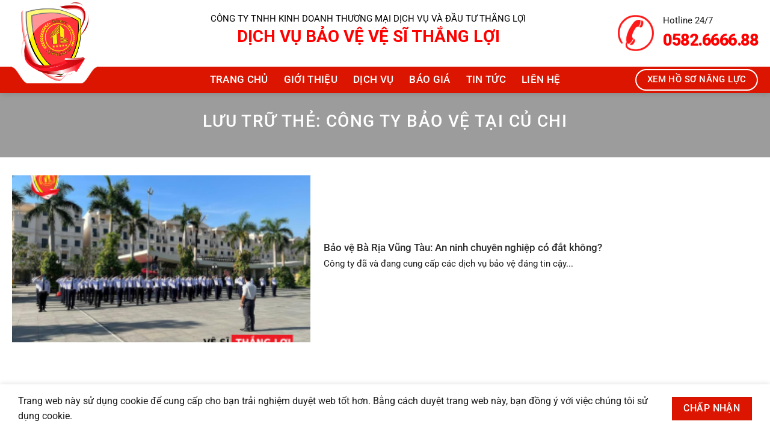

--- FILE ---
content_type: text/html; charset=UTF-8
request_url: https://vesithangloi.com/tag/cong-ty-bao-ve-tai-cu-chi/
body_size: 15864
content:
<!DOCTYPE html>
<!--[if IE 9 ]> <html lang="vi" class="ie9 loading-site no-js"> <![endif]-->
<!--[if IE 8 ]> <html lang="vi" class="ie8 loading-site no-js"> <![endif]-->
<!--[if (gte IE 9)|!(IE)]><!--><html lang="vi" class="loading-site no-js"> <!--<![endif]-->
<head>
	<meta charset="UTF-8" />
	<link rel="profile" href="https://gmpg.org/xfn/11" />
	<link rel="pingback" href="https://vesithangloi.com/xmlrpc.php" />

	<script>(function(html){html.className = html.className.replace(/\bno-js\b/,'js')})(document.documentElement);</script>
<meta name='robots' content='index, follow, max-image-preview:large, max-snippet:-1, max-video-preview:-1' />
<meta name="viewport" content="width=device-width, initial-scale=1" />
	<!-- This site is optimized with the Yoast SEO plugin v25.4 - https://yoast.com/wordpress/plugins/seo/ -->
	<title>Lưu trữ công ty bảo vệ tại Củ Chi - Bảo Vệ Thắng Lợi: Đối Tác An Ninh Chuyên Nghiệp | Bảo Vệ 24/7</title>
	<link rel="canonical" href="https://vesithangloi.com/tag/cong-ty-bao-ve-tai-cu-chi/" />
	<meta property="og:locale" content="vi_VN" />
	<meta property="og:type" content="article" />
	<meta property="og:title" content="Lưu trữ công ty bảo vệ tại Củ Chi - Bảo Vệ Thắng Lợi: Đối Tác An Ninh Chuyên Nghiệp | Bảo Vệ 24/7" />
	<meta property="og:url" content="https://vesithangloi.com/tag/cong-ty-bao-ve-tai-cu-chi/" />
	<meta property="og:site_name" content="Bảo Vệ Thắng Lợi: Đối Tác An Ninh Chuyên Nghiệp | Bảo Vệ 24/7" />
	<meta property="og:image" content="https://vesithangloi.com/wp-content/uploads/2025/06/Cung-cap-dich-vu-bao-ve-chat-luong-cao-768x465-1.jpeg" />
	<meta property="og:image:width" content="1536" />
	<meta property="og:image:height" content="930" />
	<meta property="og:image:type" content="image/jpeg" />
	<meta name="twitter:card" content="summary_large_image" />
	<script type="application/ld+json" class="yoast-schema-graph">{"@context":"https://schema.org","@graph":[{"@type":"CollectionPage","@id":"https://vesithangloi.com/tag/cong-ty-bao-ve-tai-cu-chi/","url":"https://vesithangloi.com/tag/cong-ty-bao-ve-tai-cu-chi/","name":"Lưu trữ công ty bảo vệ tại Củ Chi - Bảo Vệ Thắng Lợi: Đối Tác An Ninh Chuyên Nghiệp | Bảo Vệ 24/7","isPartOf":{"@id":"https://vesithangloi.com/#website"},"primaryImageOfPage":{"@id":"https://vesithangloi.com/tag/cong-ty-bao-ve-tai-cu-chi/#primaryimage"},"image":{"@id":"https://vesithangloi.com/tag/cong-ty-bao-ve-tai-cu-chi/#primaryimage"},"thumbnailUrl":"https://vesithangloi.com/wp-content/uploads/2022/04/Du-an-moi-87.png","breadcrumb":{"@id":"https://vesithangloi.com/tag/cong-ty-bao-ve-tai-cu-chi/#breadcrumb"},"inLanguage":"vi"},{"@type":"ImageObject","inLanguage":"vi","@id":"https://vesithangloi.com/tag/cong-ty-bao-ve-tai-cu-chi/#primaryimage","url":"https://vesithangloi.com/wp-content/uploads/2022/04/Du-an-moi-87.png","contentUrl":"https://vesithangloi.com/wp-content/uploads/2022/04/Du-an-moi-87.png","width":800,"height":600,"caption":"Vệ Sĩ Thắng Lợi"},{"@type":"BreadcrumbList","@id":"https://vesithangloi.com/tag/cong-ty-bao-ve-tai-cu-chi/#breadcrumb","itemListElement":[{"@type":"ListItem","position":1,"name":"Trang chủ","item":"https://vesithangloi.com/"},{"@type":"ListItem","position":2,"name":"công ty bảo vệ tại Củ Chi"}]},{"@type":"WebSite","@id":"https://vesithangloi.com/#website","url":"https://vesithangloi.com/","name":"Bảo Vệ Thắng Lợi: Đối Tác An Ninh Chuyên Nghiệp | Bảo Vệ 24/7","description":"Tìm đối tác an ninh chuyên nghiệp? Bảo Vệ Thắng Lợi cung cấp giải pháp bảo vệ uy tín, sẵn sàng 24/7. An toàn tối ưu cho mọi mục tiêu.","publisher":{"@id":"https://vesithangloi.com/#organization"},"potentialAction":[{"@type":"SearchAction","target":{"@type":"EntryPoint","urlTemplate":"https://vesithangloi.com/?s={search_term_string}"},"query-input":{"@type":"PropertyValueSpecification","valueRequired":true,"valueName":"search_term_string"}}],"inLanguage":"vi"},{"@type":"Organization","@id":"https://vesithangloi.com/#organization","name":"CÔNG TY TNHH DVBV VỆ SĨ THẮNG LỢI","alternateName":"Vệ Sĩ Thắng Lợi","url":"https://vesithangloi.com/","logo":{"@type":"ImageObject","inLanguage":"vi","@id":"https://vesithangloi.com/#/schema/logo/image/","url":"https://vesithangloi.com/wp-content/uploads/2025/06/LOGO-VE-SI-THANG-LOI-1024x1024-1-300x300-1.png","contentUrl":"https://vesithangloi.com/wp-content/uploads/2025/06/LOGO-VE-SI-THANG-LOI-1024x1024-1-300x300-1.png","width":300,"height":300,"caption":"CÔNG TY TNHH DVBV VỆ SĨ THẮNG LỢI"},"image":{"@id":"https://vesithangloi.com/#/schema/logo/image/"},"sameAs":["https://www.facebook.com/congtyvesithangloi"]}]}</script>
	<!-- / Yoast SEO plugin. -->


<link rel='dns-prefetch' href='//www.googletagmanager.com' />
<link rel='prefetch' href='https://vesithangloi.com/wp-content/themes/flatsome/assets/js/flatsome.js?ver=51d1c732cb1803d92751' />
<link rel='prefetch' href='https://vesithangloi.com/wp-content/themes/flatsome/assets/js/chunk.slider.js?ver=3.19.0' />
<link rel='prefetch' href='https://vesithangloi.com/wp-content/themes/flatsome/assets/js/chunk.popups.js?ver=3.19.0' />
<link rel='prefetch' href='https://vesithangloi.com/wp-content/themes/flatsome/assets/js/chunk.tooltips.js?ver=3.19.0' />
<link rel="alternate" type="application/rss+xml" title="Dòng thông tin Bảo Vệ Thắng Lợi: Đối Tác An Ninh Chuyên Nghiệp | Bảo Vệ 24/7 &raquo;" href="https://vesithangloi.com/feed/" />
<link rel="alternate" type="application/rss+xml" title="Bảo Vệ Thắng Lợi: Đối Tác An Ninh Chuyên Nghiệp | Bảo Vệ 24/7 &raquo; Dòng bình luận" href="https://vesithangloi.com/comments/feed/" />
<link rel="alternate" type="application/rss+xml" title="Dòng thông tin cho Thẻ Bảo Vệ Thắng Lợi: Đối Tác An Ninh Chuyên Nghiệp | Bảo Vệ 24/7 &raquo; công ty bảo vệ tại Củ Chi" href="https://vesithangloi.com/tag/cong-ty-bao-ve-tai-cu-chi/feed/" />
<style id='wp-img-auto-sizes-contain-inline-css' type='text/css'>
img:is([sizes=auto i],[sizes^="auto," i]){contain-intrinsic-size:3000px 1500px}
/*# sourceURL=wp-img-auto-sizes-contain-inline-css */
</style>
<link rel='stylesheet' id='slide-css-css' href='https://vesithangloi.com/wp-content/themes/flatsome-child/fontawesome/css/fontawesome.min.css?ver=6.9' type='text/css' media='all' />
<style id='wp-emoji-styles-inline-css' type='text/css'>

	img.wp-smiley, img.emoji {
		display: inline !important;
		border: none !important;
		box-shadow: none !important;
		height: 1em !important;
		width: 1em !important;
		margin: 0 0.07em !important;
		vertical-align: -0.1em !important;
		background: none !important;
		padding: 0 !important;
	}
/*# sourceURL=wp-emoji-styles-inline-css */
</style>
<style id='wp-block-library-inline-css' type='text/css'>
:root{--wp-block-synced-color:#7a00df;--wp-block-synced-color--rgb:122,0,223;--wp-bound-block-color:var(--wp-block-synced-color);--wp-editor-canvas-background:#ddd;--wp-admin-theme-color:#007cba;--wp-admin-theme-color--rgb:0,124,186;--wp-admin-theme-color-darker-10:#006ba1;--wp-admin-theme-color-darker-10--rgb:0,107,160.5;--wp-admin-theme-color-darker-20:#005a87;--wp-admin-theme-color-darker-20--rgb:0,90,135;--wp-admin-border-width-focus:2px}@media (min-resolution:192dpi){:root{--wp-admin-border-width-focus:1.5px}}.wp-element-button{cursor:pointer}:root .has-very-light-gray-background-color{background-color:#eee}:root .has-very-dark-gray-background-color{background-color:#313131}:root .has-very-light-gray-color{color:#eee}:root .has-very-dark-gray-color{color:#313131}:root .has-vivid-green-cyan-to-vivid-cyan-blue-gradient-background{background:linear-gradient(135deg,#00d084,#0693e3)}:root .has-purple-crush-gradient-background{background:linear-gradient(135deg,#34e2e4,#4721fb 50%,#ab1dfe)}:root .has-hazy-dawn-gradient-background{background:linear-gradient(135deg,#faaca8,#dad0ec)}:root .has-subdued-olive-gradient-background{background:linear-gradient(135deg,#fafae1,#67a671)}:root .has-atomic-cream-gradient-background{background:linear-gradient(135deg,#fdd79a,#004a59)}:root .has-nightshade-gradient-background{background:linear-gradient(135deg,#330968,#31cdcf)}:root .has-midnight-gradient-background{background:linear-gradient(135deg,#020381,#2874fc)}:root{--wp--preset--font-size--normal:16px;--wp--preset--font-size--huge:42px}.has-regular-font-size{font-size:1em}.has-larger-font-size{font-size:2.625em}.has-normal-font-size{font-size:var(--wp--preset--font-size--normal)}.has-huge-font-size{font-size:var(--wp--preset--font-size--huge)}.has-text-align-center{text-align:center}.has-text-align-left{text-align:left}.has-text-align-right{text-align:right}.has-fit-text{white-space:nowrap!important}#end-resizable-editor-section{display:none}.aligncenter{clear:both}.items-justified-left{justify-content:flex-start}.items-justified-center{justify-content:center}.items-justified-right{justify-content:flex-end}.items-justified-space-between{justify-content:space-between}.screen-reader-text{border:0;clip-path:inset(50%);height:1px;margin:-1px;overflow:hidden;padding:0;position:absolute;width:1px;word-wrap:normal!important}.screen-reader-text:focus{background-color:#ddd;clip-path:none;color:#444;display:block;font-size:1em;height:auto;left:5px;line-height:normal;padding:15px 23px 14px;text-decoration:none;top:5px;width:auto;z-index:100000}html :where(.has-border-color){border-style:solid}html :where([style*=border-top-color]){border-top-style:solid}html :where([style*=border-right-color]){border-right-style:solid}html :where([style*=border-bottom-color]){border-bottom-style:solid}html :where([style*=border-left-color]){border-left-style:solid}html :where([style*=border-width]){border-style:solid}html :where([style*=border-top-width]){border-top-style:solid}html :where([style*=border-right-width]){border-right-style:solid}html :where([style*=border-bottom-width]){border-bottom-style:solid}html :where([style*=border-left-width]){border-left-style:solid}html :where(img[class*=wp-image-]){height:auto;max-width:100%}:where(figure){margin:0 0 1em}html :where(.is-position-sticky){--wp-admin--admin-bar--position-offset:var(--wp-admin--admin-bar--height,0px)}@media screen and (max-width:600px){html :where(.is-position-sticky){--wp-admin--admin-bar--position-offset:0px}}

/*# sourceURL=wp-block-library-inline-css */
</style><style id='global-styles-inline-css' type='text/css'>
:root{--wp--preset--aspect-ratio--square: 1;--wp--preset--aspect-ratio--4-3: 4/3;--wp--preset--aspect-ratio--3-4: 3/4;--wp--preset--aspect-ratio--3-2: 3/2;--wp--preset--aspect-ratio--2-3: 2/3;--wp--preset--aspect-ratio--16-9: 16/9;--wp--preset--aspect-ratio--9-16: 9/16;--wp--preset--color--black: #000000;--wp--preset--color--cyan-bluish-gray: #abb8c3;--wp--preset--color--white: #ffffff;--wp--preset--color--pale-pink: #f78da7;--wp--preset--color--vivid-red: #cf2e2e;--wp--preset--color--luminous-vivid-orange: #ff6900;--wp--preset--color--luminous-vivid-amber: #fcb900;--wp--preset--color--light-green-cyan: #7bdcb5;--wp--preset--color--vivid-green-cyan: #00d084;--wp--preset--color--pale-cyan-blue: #8ed1fc;--wp--preset--color--vivid-cyan-blue: #0693e3;--wp--preset--color--vivid-purple: #9b51e0;--wp--preset--color--primary: #dc1500;--wp--preset--color--secondary: #ed1b24;--wp--preset--color--success: #7a9c59;--wp--preset--color--alert: #b20000;--wp--preset--gradient--vivid-cyan-blue-to-vivid-purple: linear-gradient(135deg,rgb(6,147,227) 0%,rgb(155,81,224) 100%);--wp--preset--gradient--light-green-cyan-to-vivid-green-cyan: linear-gradient(135deg,rgb(122,220,180) 0%,rgb(0,208,130) 100%);--wp--preset--gradient--luminous-vivid-amber-to-luminous-vivid-orange: linear-gradient(135deg,rgb(252,185,0) 0%,rgb(255,105,0) 100%);--wp--preset--gradient--luminous-vivid-orange-to-vivid-red: linear-gradient(135deg,rgb(255,105,0) 0%,rgb(207,46,46) 100%);--wp--preset--gradient--very-light-gray-to-cyan-bluish-gray: linear-gradient(135deg,rgb(238,238,238) 0%,rgb(169,184,195) 100%);--wp--preset--gradient--cool-to-warm-spectrum: linear-gradient(135deg,rgb(74,234,220) 0%,rgb(151,120,209) 20%,rgb(207,42,186) 40%,rgb(238,44,130) 60%,rgb(251,105,98) 80%,rgb(254,248,76) 100%);--wp--preset--gradient--blush-light-purple: linear-gradient(135deg,rgb(255,206,236) 0%,rgb(152,150,240) 100%);--wp--preset--gradient--blush-bordeaux: linear-gradient(135deg,rgb(254,205,165) 0%,rgb(254,45,45) 50%,rgb(107,0,62) 100%);--wp--preset--gradient--luminous-dusk: linear-gradient(135deg,rgb(255,203,112) 0%,rgb(199,81,192) 50%,rgb(65,88,208) 100%);--wp--preset--gradient--pale-ocean: linear-gradient(135deg,rgb(255,245,203) 0%,rgb(182,227,212) 50%,rgb(51,167,181) 100%);--wp--preset--gradient--electric-grass: linear-gradient(135deg,rgb(202,248,128) 0%,rgb(113,206,126) 100%);--wp--preset--gradient--midnight: linear-gradient(135deg,rgb(2,3,129) 0%,rgb(40,116,252) 100%);--wp--preset--font-size--small: 13px;--wp--preset--font-size--medium: 20px;--wp--preset--font-size--large: 36px;--wp--preset--font-size--x-large: 42px;--wp--preset--spacing--20: 0.44rem;--wp--preset--spacing--30: 0.67rem;--wp--preset--spacing--40: 1rem;--wp--preset--spacing--50: 1.5rem;--wp--preset--spacing--60: 2.25rem;--wp--preset--spacing--70: 3.38rem;--wp--preset--spacing--80: 5.06rem;--wp--preset--shadow--natural: 6px 6px 9px rgba(0, 0, 0, 0.2);--wp--preset--shadow--deep: 12px 12px 50px rgba(0, 0, 0, 0.4);--wp--preset--shadow--sharp: 6px 6px 0px rgba(0, 0, 0, 0.2);--wp--preset--shadow--outlined: 6px 6px 0px -3px rgb(255, 255, 255), 6px 6px rgb(0, 0, 0);--wp--preset--shadow--crisp: 6px 6px 0px rgb(0, 0, 0);}:where(body) { margin: 0; }.wp-site-blocks > .alignleft { float: left; margin-right: 2em; }.wp-site-blocks > .alignright { float: right; margin-left: 2em; }.wp-site-blocks > .aligncenter { justify-content: center; margin-left: auto; margin-right: auto; }:where(.is-layout-flex){gap: 0.5em;}:where(.is-layout-grid){gap: 0.5em;}.is-layout-flow > .alignleft{float: left;margin-inline-start: 0;margin-inline-end: 2em;}.is-layout-flow > .alignright{float: right;margin-inline-start: 2em;margin-inline-end: 0;}.is-layout-flow > .aligncenter{margin-left: auto !important;margin-right: auto !important;}.is-layout-constrained > .alignleft{float: left;margin-inline-start: 0;margin-inline-end: 2em;}.is-layout-constrained > .alignright{float: right;margin-inline-start: 2em;margin-inline-end: 0;}.is-layout-constrained > .aligncenter{margin-left: auto !important;margin-right: auto !important;}.is-layout-constrained > :where(:not(.alignleft):not(.alignright):not(.alignfull)){margin-left: auto !important;margin-right: auto !important;}body .is-layout-flex{display: flex;}.is-layout-flex{flex-wrap: wrap;align-items: center;}.is-layout-flex > :is(*, div){margin: 0;}body .is-layout-grid{display: grid;}.is-layout-grid > :is(*, div){margin: 0;}body{padding-top: 0px;padding-right: 0px;padding-bottom: 0px;padding-left: 0px;}a:where(:not(.wp-element-button)){text-decoration: none;}:root :where(.wp-element-button, .wp-block-button__link){background-color: #32373c;border-width: 0;color: #fff;font-family: inherit;font-size: inherit;font-style: inherit;font-weight: inherit;letter-spacing: inherit;line-height: inherit;padding-top: calc(0.667em + 2px);padding-right: calc(1.333em + 2px);padding-bottom: calc(0.667em + 2px);padding-left: calc(1.333em + 2px);text-decoration: none;text-transform: inherit;}.has-black-color{color: var(--wp--preset--color--black) !important;}.has-cyan-bluish-gray-color{color: var(--wp--preset--color--cyan-bluish-gray) !important;}.has-white-color{color: var(--wp--preset--color--white) !important;}.has-pale-pink-color{color: var(--wp--preset--color--pale-pink) !important;}.has-vivid-red-color{color: var(--wp--preset--color--vivid-red) !important;}.has-luminous-vivid-orange-color{color: var(--wp--preset--color--luminous-vivid-orange) !important;}.has-luminous-vivid-amber-color{color: var(--wp--preset--color--luminous-vivid-amber) !important;}.has-light-green-cyan-color{color: var(--wp--preset--color--light-green-cyan) !important;}.has-vivid-green-cyan-color{color: var(--wp--preset--color--vivid-green-cyan) !important;}.has-pale-cyan-blue-color{color: var(--wp--preset--color--pale-cyan-blue) !important;}.has-vivid-cyan-blue-color{color: var(--wp--preset--color--vivid-cyan-blue) !important;}.has-vivid-purple-color{color: var(--wp--preset--color--vivid-purple) !important;}.has-primary-color{color: var(--wp--preset--color--primary) !important;}.has-secondary-color{color: var(--wp--preset--color--secondary) !important;}.has-success-color{color: var(--wp--preset--color--success) !important;}.has-alert-color{color: var(--wp--preset--color--alert) !important;}.has-black-background-color{background-color: var(--wp--preset--color--black) !important;}.has-cyan-bluish-gray-background-color{background-color: var(--wp--preset--color--cyan-bluish-gray) !important;}.has-white-background-color{background-color: var(--wp--preset--color--white) !important;}.has-pale-pink-background-color{background-color: var(--wp--preset--color--pale-pink) !important;}.has-vivid-red-background-color{background-color: var(--wp--preset--color--vivid-red) !important;}.has-luminous-vivid-orange-background-color{background-color: var(--wp--preset--color--luminous-vivid-orange) !important;}.has-luminous-vivid-amber-background-color{background-color: var(--wp--preset--color--luminous-vivid-amber) !important;}.has-light-green-cyan-background-color{background-color: var(--wp--preset--color--light-green-cyan) !important;}.has-vivid-green-cyan-background-color{background-color: var(--wp--preset--color--vivid-green-cyan) !important;}.has-pale-cyan-blue-background-color{background-color: var(--wp--preset--color--pale-cyan-blue) !important;}.has-vivid-cyan-blue-background-color{background-color: var(--wp--preset--color--vivid-cyan-blue) !important;}.has-vivid-purple-background-color{background-color: var(--wp--preset--color--vivid-purple) !important;}.has-primary-background-color{background-color: var(--wp--preset--color--primary) !important;}.has-secondary-background-color{background-color: var(--wp--preset--color--secondary) !important;}.has-success-background-color{background-color: var(--wp--preset--color--success) !important;}.has-alert-background-color{background-color: var(--wp--preset--color--alert) !important;}.has-black-border-color{border-color: var(--wp--preset--color--black) !important;}.has-cyan-bluish-gray-border-color{border-color: var(--wp--preset--color--cyan-bluish-gray) !important;}.has-white-border-color{border-color: var(--wp--preset--color--white) !important;}.has-pale-pink-border-color{border-color: var(--wp--preset--color--pale-pink) !important;}.has-vivid-red-border-color{border-color: var(--wp--preset--color--vivid-red) !important;}.has-luminous-vivid-orange-border-color{border-color: var(--wp--preset--color--luminous-vivid-orange) !important;}.has-luminous-vivid-amber-border-color{border-color: var(--wp--preset--color--luminous-vivid-amber) !important;}.has-light-green-cyan-border-color{border-color: var(--wp--preset--color--light-green-cyan) !important;}.has-vivid-green-cyan-border-color{border-color: var(--wp--preset--color--vivid-green-cyan) !important;}.has-pale-cyan-blue-border-color{border-color: var(--wp--preset--color--pale-cyan-blue) !important;}.has-vivid-cyan-blue-border-color{border-color: var(--wp--preset--color--vivid-cyan-blue) !important;}.has-vivid-purple-border-color{border-color: var(--wp--preset--color--vivid-purple) !important;}.has-primary-border-color{border-color: var(--wp--preset--color--primary) !important;}.has-secondary-border-color{border-color: var(--wp--preset--color--secondary) !important;}.has-success-border-color{border-color: var(--wp--preset--color--success) !important;}.has-alert-border-color{border-color: var(--wp--preset--color--alert) !important;}.has-vivid-cyan-blue-to-vivid-purple-gradient-background{background: var(--wp--preset--gradient--vivid-cyan-blue-to-vivid-purple) !important;}.has-light-green-cyan-to-vivid-green-cyan-gradient-background{background: var(--wp--preset--gradient--light-green-cyan-to-vivid-green-cyan) !important;}.has-luminous-vivid-amber-to-luminous-vivid-orange-gradient-background{background: var(--wp--preset--gradient--luminous-vivid-amber-to-luminous-vivid-orange) !important;}.has-luminous-vivid-orange-to-vivid-red-gradient-background{background: var(--wp--preset--gradient--luminous-vivid-orange-to-vivid-red) !important;}.has-very-light-gray-to-cyan-bluish-gray-gradient-background{background: var(--wp--preset--gradient--very-light-gray-to-cyan-bluish-gray) !important;}.has-cool-to-warm-spectrum-gradient-background{background: var(--wp--preset--gradient--cool-to-warm-spectrum) !important;}.has-blush-light-purple-gradient-background{background: var(--wp--preset--gradient--blush-light-purple) !important;}.has-blush-bordeaux-gradient-background{background: var(--wp--preset--gradient--blush-bordeaux) !important;}.has-luminous-dusk-gradient-background{background: var(--wp--preset--gradient--luminous-dusk) !important;}.has-pale-ocean-gradient-background{background: var(--wp--preset--gradient--pale-ocean) !important;}.has-electric-grass-gradient-background{background: var(--wp--preset--gradient--electric-grass) !important;}.has-midnight-gradient-background{background: var(--wp--preset--gradient--midnight) !important;}.has-small-font-size{font-size: var(--wp--preset--font-size--small) !important;}.has-medium-font-size{font-size: var(--wp--preset--font-size--medium) !important;}.has-large-font-size{font-size: var(--wp--preset--font-size--large) !important;}.has-x-large-font-size{font-size: var(--wp--preset--font-size--x-large) !important;}
/*# sourceURL=global-styles-inline-css */
</style>

<link rel='stylesheet' id='contact-form-7-css' href='https://vesithangloi.com/wp-content/plugins/contact-form-7/includes/css/styles.css?ver=6.1' type='text/css' media='all' />
<link rel='stylesheet' id='flatsome-main-css' href='https://vesithangloi.com/wp-content/themes/flatsome/assets/css/flatsome.css?ver=3.19.0' type='text/css' media='all' />
<style id='flatsome-main-inline-css' type='text/css'>
@font-face {
				font-family: "fl-icons";
				font-display: block;
				src: url(https://vesithangloi.com/wp-content/themes/flatsome/assets/css/icons/fl-icons.eot?v=3.19.0);
				src:
					url(https://vesithangloi.com/wp-content/themes/flatsome/assets/css/icons/fl-icons.eot#iefix?v=3.19.0) format("embedded-opentype"),
					url(https://vesithangloi.com/wp-content/themes/flatsome/assets/css/icons/fl-icons.woff2?v=3.19.0) format("woff2"),
					url(https://vesithangloi.com/wp-content/themes/flatsome/assets/css/icons/fl-icons.ttf?v=3.19.0) format("truetype"),
					url(https://vesithangloi.com/wp-content/themes/flatsome/assets/css/icons/fl-icons.woff?v=3.19.0) format("woff"),
					url(https://vesithangloi.com/wp-content/themes/flatsome/assets/css/icons/fl-icons.svg?v=3.19.0#fl-icons) format("svg");
			}
/*# sourceURL=flatsome-main-inline-css */
</style>
<link rel='stylesheet' id='flatsome-style-css' href='https://vesithangloi.com/wp-content/themes/flatsome-child/style.css?ver=3.0' type='text/css' media='all' />
<script type="text/javascript" src="https://vesithangloi.com/wp-includes/js/jquery/jquery.min.js?ver=3.7.1" id="jquery-core-js"></script>
<script type="text/javascript" src="https://vesithangloi.com/wp-includes/js/jquery/jquery-migrate.min.js?ver=3.4.1" id="jquery-migrate-js"></script>

<!-- Đoạn mã Google tag (gtag.js) được thêm bởi Site Kit -->
<!-- Đoạn mã Google Analytics được thêm bởi Site Kit -->
<script type="text/javascript" src="https://www.googletagmanager.com/gtag/js?id=GT-WB74GTSF" id="google_gtagjs-js" async></script>
<script type="text/javascript" id="google_gtagjs-js-after">
/* <![CDATA[ */
window.dataLayer = window.dataLayer || [];function gtag(){dataLayer.push(arguments);}
gtag("set","linker",{"domains":["vesithangloi.com"]});
gtag("js", new Date());
gtag("set", "developer_id.dZTNiMT", true);
gtag("config", "GT-WB74GTSF");
 window._googlesitekit = window._googlesitekit || {}; window._googlesitekit.throttledEvents = []; window._googlesitekit.gtagEvent = (name, data) => { var key = JSON.stringify( { name, data } ); if ( !! window._googlesitekit.throttledEvents[ key ] ) { return; } window._googlesitekit.throttledEvents[ key ] = true; setTimeout( () => { delete window._googlesitekit.throttledEvents[ key ]; }, 5 ); gtag( "event", name, { ...data, event_source: "site-kit" } ); }; 
//# sourceURL=google_gtagjs-js-after
/* ]]> */
</script>
<link rel="https://api.w.org/" href="https://vesithangloi.com/wp-json/" /><link rel="alternate" title="JSON" type="application/json" href="https://vesithangloi.com/wp-json/wp/v2/tags/86" /><link rel="EditURI" type="application/rsd+xml" title="RSD" href="https://vesithangloi.com/xmlrpc.php?rsd" />
<meta name="generator" content="Site Kit by Google 1.170.0" /><!-- Analytics by WP Statistics - https://wp-statistics.com -->
<style type="text/css">.broken_link, a.broken_link {
	text-decoration: line-through;
}</style><link rel="icon" href="https://vesithangloi.com/wp-content/uploads/2022/03/Untitled-1-150x150.png" sizes="32x32" />
<link rel="icon" href="https://vesithangloi.com/wp-content/uploads/2022/03/Untitled-1-300x300.png" sizes="192x192" />
<link rel="apple-touch-icon" href="https://vesithangloi.com/wp-content/uploads/2022/03/Untitled-1-300x300.png" />
<meta name="msapplication-TileImage" content="https://vesithangloi.com/wp-content/uploads/2022/03/Untitled-1-300x300.png" />
<style id="custom-css" type="text/css">:root {--primary-color: #dc1500;--fs-color-primary: #dc1500;--fs-color-secondary: #ed1b24;--fs-color-success: #7a9c59;--fs-color-alert: #b20000;--fs-experimental-link-color: #000000;--fs-experimental-link-color-hover: #ec2d3f;}.tooltipster-base {--tooltip-color: #fff;--tooltip-bg-color: #000;}.off-canvas-right .mfp-content, .off-canvas-left .mfp-content {--drawer-width: 300px;}html{background-color:#ffffff!important;}.container-width, .full-width .ubermenu-nav, .container, .row{max-width: 1270px}.row.row-collapse{max-width: 1240px}.row.row-small{max-width: 1262.5px}.row.row-large{max-width: 1300px}.sticky-add-to-cart--active, #wrapper,#main,#main.dark{background-color: #ffffff}.header-main{height: 111px}#logo img{max-height: 111px}#logo{width:300px;}.header-bottom{min-height: 10px}.header-top{min-height: 42px}.transparent .header-main{height: 105px}.transparent #logo img{max-height: 105px}.has-transparent + .page-title:first-of-type,.has-transparent + #main > .page-title,.has-transparent + #main > div > .page-title,.has-transparent + #main .page-header-wrapper:first-of-type .page-title{padding-top: 155px;}.transparent .header-wrapper{background-color: rgba(0,0,0,0.5)!important;}.transparent .top-divider{display: none;}.header.show-on-scroll,.stuck .header-main{height:107px!important}.stuck #logo img{max-height: 107px!important}.search-form{ width: 75%;}.header-bg-color {background-color: rgba(255,255,255,0.9)}.header-bottom {background-color: #dc1500}.header-main .nav > li > a{line-height: 9px }.stuck .header-main .nav > li > a{line-height: 50px }.header-bottom-nav > li > a{line-height: 24px }@media (max-width: 549px) {.header-main{height: 96px}#logo img{max-height: 96px}}.header-top{background-color:rgba(10,10,10,0)!important;}body{color: #191919}h1,h2,h3,h4,h5,h6,.heading-font{color: #2d2d2d;}body{font-size: 100%;}@media screen and (max-width: 549px){body{font-size: 100%;}}body{font-family: Roboto, sans-serif;}body {font-weight: 400;font-style: normal;}.nav > li > a {font-family: Roboto, sans-serif;}.mobile-sidebar-levels-2 .nav > li > ul > li > a {font-family: Roboto, sans-serif;}.nav > li > a,.mobile-sidebar-levels-2 .nav > li > ul > li > a {font-weight: 500;font-style: normal;}h1,h2,h3,h4,h5,h6,.heading-font, .off-canvas-center .nav-sidebar.nav-vertical > li > a{font-family: Roboto, sans-serif;}h1,h2,h3,h4,h5,h6,.heading-font,.banner h1,.banner h2 {font-weight: 500;font-style: normal;}.alt-font{font-family: Roboto, sans-serif;}.alt-font {font-weight: 400!important;font-style: normal!important;}.header:not(.transparent) .header-bottom-nav.nav > li > a{color: #ffffff;}.footer-1{background-color: #03ac5b}.nav-vertical-fly-out > li + li {border-top-width: 1px; border-top-style: solid;}.label-new.menu-item > a:after{content:"Mới";}.label-hot.menu-item > a:after{content:"Thịnh hành";}.label-sale.menu-item > a:after{content:"Giảm giá";}.label-popular.menu-item > a:after{content:"Phổ biến";}</style>		<style type="text/css" id="wp-custom-css">
			.wpcf7-spinner{
	display:none
}		</style>
		<style id="kirki-inline-styles">/* cyrillic-ext */
@font-face {
  font-family: 'Roboto';
  font-style: normal;
  font-weight: 400;
  font-stretch: 100%;
  font-display: swap;
  src: url(https://vesithangloi.com/wp-content/fonts/roboto/KFO7CnqEu92Fr1ME7kSn66aGLdTylUAMa3GUBGEe.woff2) format('woff2');
  unicode-range: U+0460-052F, U+1C80-1C8A, U+20B4, U+2DE0-2DFF, U+A640-A69F, U+FE2E-FE2F;
}
/* cyrillic */
@font-face {
  font-family: 'Roboto';
  font-style: normal;
  font-weight: 400;
  font-stretch: 100%;
  font-display: swap;
  src: url(https://vesithangloi.com/wp-content/fonts/roboto/KFO7CnqEu92Fr1ME7kSn66aGLdTylUAMa3iUBGEe.woff2) format('woff2');
  unicode-range: U+0301, U+0400-045F, U+0490-0491, U+04B0-04B1, U+2116;
}
/* greek-ext */
@font-face {
  font-family: 'Roboto';
  font-style: normal;
  font-weight: 400;
  font-stretch: 100%;
  font-display: swap;
  src: url(https://vesithangloi.com/wp-content/fonts/roboto/KFO7CnqEu92Fr1ME7kSn66aGLdTylUAMa3CUBGEe.woff2) format('woff2');
  unicode-range: U+1F00-1FFF;
}
/* greek */
@font-face {
  font-family: 'Roboto';
  font-style: normal;
  font-weight: 400;
  font-stretch: 100%;
  font-display: swap;
  src: url(https://vesithangloi.com/wp-content/fonts/roboto/KFO7CnqEu92Fr1ME7kSn66aGLdTylUAMa3-UBGEe.woff2) format('woff2');
  unicode-range: U+0370-0377, U+037A-037F, U+0384-038A, U+038C, U+038E-03A1, U+03A3-03FF;
}
/* math */
@font-face {
  font-family: 'Roboto';
  font-style: normal;
  font-weight: 400;
  font-stretch: 100%;
  font-display: swap;
  src: url(https://vesithangloi.com/wp-content/fonts/roboto/KFO7CnqEu92Fr1ME7kSn66aGLdTylUAMawCUBGEe.woff2) format('woff2');
  unicode-range: U+0302-0303, U+0305, U+0307-0308, U+0310, U+0312, U+0315, U+031A, U+0326-0327, U+032C, U+032F-0330, U+0332-0333, U+0338, U+033A, U+0346, U+034D, U+0391-03A1, U+03A3-03A9, U+03B1-03C9, U+03D1, U+03D5-03D6, U+03F0-03F1, U+03F4-03F5, U+2016-2017, U+2034-2038, U+203C, U+2040, U+2043, U+2047, U+2050, U+2057, U+205F, U+2070-2071, U+2074-208E, U+2090-209C, U+20D0-20DC, U+20E1, U+20E5-20EF, U+2100-2112, U+2114-2115, U+2117-2121, U+2123-214F, U+2190, U+2192, U+2194-21AE, U+21B0-21E5, U+21F1-21F2, U+21F4-2211, U+2213-2214, U+2216-22FF, U+2308-230B, U+2310, U+2319, U+231C-2321, U+2336-237A, U+237C, U+2395, U+239B-23B7, U+23D0, U+23DC-23E1, U+2474-2475, U+25AF, U+25B3, U+25B7, U+25BD, U+25C1, U+25CA, U+25CC, U+25FB, U+266D-266F, U+27C0-27FF, U+2900-2AFF, U+2B0E-2B11, U+2B30-2B4C, U+2BFE, U+3030, U+FF5B, U+FF5D, U+1D400-1D7FF, U+1EE00-1EEFF;
}
/* symbols */
@font-face {
  font-family: 'Roboto';
  font-style: normal;
  font-weight: 400;
  font-stretch: 100%;
  font-display: swap;
  src: url(https://vesithangloi.com/wp-content/fonts/roboto/KFO7CnqEu92Fr1ME7kSn66aGLdTylUAMaxKUBGEe.woff2) format('woff2');
  unicode-range: U+0001-000C, U+000E-001F, U+007F-009F, U+20DD-20E0, U+20E2-20E4, U+2150-218F, U+2190, U+2192, U+2194-2199, U+21AF, U+21E6-21F0, U+21F3, U+2218-2219, U+2299, U+22C4-22C6, U+2300-243F, U+2440-244A, U+2460-24FF, U+25A0-27BF, U+2800-28FF, U+2921-2922, U+2981, U+29BF, U+29EB, U+2B00-2BFF, U+4DC0-4DFF, U+FFF9-FFFB, U+10140-1018E, U+10190-1019C, U+101A0, U+101D0-101FD, U+102E0-102FB, U+10E60-10E7E, U+1D2C0-1D2D3, U+1D2E0-1D37F, U+1F000-1F0FF, U+1F100-1F1AD, U+1F1E6-1F1FF, U+1F30D-1F30F, U+1F315, U+1F31C, U+1F31E, U+1F320-1F32C, U+1F336, U+1F378, U+1F37D, U+1F382, U+1F393-1F39F, U+1F3A7-1F3A8, U+1F3AC-1F3AF, U+1F3C2, U+1F3C4-1F3C6, U+1F3CA-1F3CE, U+1F3D4-1F3E0, U+1F3ED, U+1F3F1-1F3F3, U+1F3F5-1F3F7, U+1F408, U+1F415, U+1F41F, U+1F426, U+1F43F, U+1F441-1F442, U+1F444, U+1F446-1F449, U+1F44C-1F44E, U+1F453, U+1F46A, U+1F47D, U+1F4A3, U+1F4B0, U+1F4B3, U+1F4B9, U+1F4BB, U+1F4BF, U+1F4C8-1F4CB, U+1F4D6, U+1F4DA, U+1F4DF, U+1F4E3-1F4E6, U+1F4EA-1F4ED, U+1F4F7, U+1F4F9-1F4FB, U+1F4FD-1F4FE, U+1F503, U+1F507-1F50B, U+1F50D, U+1F512-1F513, U+1F53E-1F54A, U+1F54F-1F5FA, U+1F610, U+1F650-1F67F, U+1F687, U+1F68D, U+1F691, U+1F694, U+1F698, U+1F6AD, U+1F6B2, U+1F6B9-1F6BA, U+1F6BC, U+1F6C6-1F6CF, U+1F6D3-1F6D7, U+1F6E0-1F6EA, U+1F6F0-1F6F3, U+1F6F7-1F6FC, U+1F700-1F7FF, U+1F800-1F80B, U+1F810-1F847, U+1F850-1F859, U+1F860-1F887, U+1F890-1F8AD, U+1F8B0-1F8BB, U+1F8C0-1F8C1, U+1F900-1F90B, U+1F93B, U+1F946, U+1F984, U+1F996, U+1F9E9, U+1FA00-1FA6F, U+1FA70-1FA7C, U+1FA80-1FA89, U+1FA8F-1FAC6, U+1FACE-1FADC, U+1FADF-1FAE9, U+1FAF0-1FAF8, U+1FB00-1FBFF;
}
/* vietnamese */
@font-face {
  font-family: 'Roboto';
  font-style: normal;
  font-weight: 400;
  font-stretch: 100%;
  font-display: swap;
  src: url(https://vesithangloi.com/wp-content/fonts/roboto/KFO7CnqEu92Fr1ME7kSn66aGLdTylUAMa3OUBGEe.woff2) format('woff2');
  unicode-range: U+0102-0103, U+0110-0111, U+0128-0129, U+0168-0169, U+01A0-01A1, U+01AF-01B0, U+0300-0301, U+0303-0304, U+0308-0309, U+0323, U+0329, U+1EA0-1EF9, U+20AB;
}
/* latin-ext */
@font-face {
  font-family: 'Roboto';
  font-style: normal;
  font-weight: 400;
  font-stretch: 100%;
  font-display: swap;
  src: url(https://vesithangloi.com/wp-content/fonts/roboto/KFO7CnqEu92Fr1ME7kSn66aGLdTylUAMa3KUBGEe.woff2) format('woff2');
  unicode-range: U+0100-02BA, U+02BD-02C5, U+02C7-02CC, U+02CE-02D7, U+02DD-02FF, U+0304, U+0308, U+0329, U+1D00-1DBF, U+1E00-1E9F, U+1EF2-1EFF, U+2020, U+20A0-20AB, U+20AD-20C0, U+2113, U+2C60-2C7F, U+A720-A7FF;
}
/* latin */
@font-face {
  font-family: 'Roboto';
  font-style: normal;
  font-weight: 400;
  font-stretch: 100%;
  font-display: swap;
  src: url(https://vesithangloi.com/wp-content/fonts/roboto/KFO7CnqEu92Fr1ME7kSn66aGLdTylUAMa3yUBA.woff2) format('woff2');
  unicode-range: U+0000-00FF, U+0131, U+0152-0153, U+02BB-02BC, U+02C6, U+02DA, U+02DC, U+0304, U+0308, U+0329, U+2000-206F, U+20AC, U+2122, U+2191, U+2193, U+2212, U+2215, U+FEFF, U+FFFD;
}
/* cyrillic-ext */
@font-face {
  font-family: 'Roboto';
  font-style: normal;
  font-weight: 500;
  font-stretch: 100%;
  font-display: swap;
  src: url(https://vesithangloi.com/wp-content/fonts/roboto/KFO7CnqEu92Fr1ME7kSn66aGLdTylUAMa3GUBGEe.woff2) format('woff2');
  unicode-range: U+0460-052F, U+1C80-1C8A, U+20B4, U+2DE0-2DFF, U+A640-A69F, U+FE2E-FE2F;
}
/* cyrillic */
@font-face {
  font-family: 'Roboto';
  font-style: normal;
  font-weight: 500;
  font-stretch: 100%;
  font-display: swap;
  src: url(https://vesithangloi.com/wp-content/fonts/roboto/KFO7CnqEu92Fr1ME7kSn66aGLdTylUAMa3iUBGEe.woff2) format('woff2');
  unicode-range: U+0301, U+0400-045F, U+0490-0491, U+04B0-04B1, U+2116;
}
/* greek-ext */
@font-face {
  font-family: 'Roboto';
  font-style: normal;
  font-weight: 500;
  font-stretch: 100%;
  font-display: swap;
  src: url(https://vesithangloi.com/wp-content/fonts/roboto/KFO7CnqEu92Fr1ME7kSn66aGLdTylUAMa3CUBGEe.woff2) format('woff2');
  unicode-range: U+1F00-1FFF;
}
/* greek */
@font-face {
  font-family: 'Roboto';
  font-style: normal;
  font-weight: 500;
  font-stretch: 100%;
  font-display: swap;
  src: url(https://vesithangloi.com/wp-content/fonts/roboto/KFO7CnqEu92Fr1ME7kSn66aGLdTylUAMa3-UBGEe.woff2) format('woff2');
  unicode-range: U+0370-0377, U+037A-037F, U+0384-038A, U+038C, U+038E-03A1, U+03A3-03FF;
}
/* math */
@font-face {
  font-family: 'Roboto';
  font-style: normal;
  font-weight: 500;
  font-stretch: 100%;
  font-display: swap;
  src: url(https://vesithangloi.com/wp-content/fonts/roboto/KFO7CnqEu92Fr1ME7kSn66aGLdTylUAMawCUBGEe.woff2) format('woff2');
  unicode-range: U+0302-0303, U+0305, U+0307-0308, U+0310, U+0312, U+0315, U+031A, U+0326-0327, U+032C, U+032F-0330, U+0332-0333, U+0338, U+033A, U+0346, U+034D, U+0391-03A1, U+03A3-03A9, U+03B1-03C9, U+03D1, U+03D5-03D6, U+03F0-03F1, U+03F4-03F5, U+2016-2017, U+2034-2038, U+203C, U+2040, U+2043, U+2047, U+2050, U+2057, U+205F, U+2070-2071, U+2074-208E, U+2090-209C, U+20D0-20DC, U+20E1, U+20E5-20EF, U+2100-2112, U+2114-2115, U+2117-2121, U+2123-214F, U+2190, U+2192, U+2194-21AE, U+21B0-21E5, U+21F1-21F2, U+21F4-2211, U+2213-2214, U+2216-22FF, U+2308-230B, U+2310, U+2319, U+231C-2321, U+2336-237A, U+237C, U+2395, U+239B-23B7, U+23D0, U+23DC-23E1, U+2474-2475, U+25AF, U+25B3, U+25B7, U+25BD, U+25C1, U+25CA, U+25CC, U+25FB, U+266D-266F, U+27C0-27FF, U+2900-2AFF, U+2B0E-2B11, U+2B30-2B4C, U+2BFE, U+3030, U+FF5B, U+FF5D, U+1D400-1D7FF, U+1EE00-1EEFF;
}
/* symbols */
@font-face {
  font-family: 'Roboto';
  font-style: normal;
  font-weight: 500;
  font-stretch: 100%;
  font-display: swap;
  src: url(https://vesithangloi.com/wp-content/fonts/roboto/KFO7CnqEu92Fr1ME7kSn66aGLdTylUAMaxKUBGEe.woff2) format('woff2');
  unicode-range: U+0001-000C, U+000E-001F, U+007F-009F, U+20DD-20E0, U+20E2-20E4, U+2150-218F, U+2190, U+2192, U+2194-2199, U+21AF, U+21E6-21F0, U+21F3, U+2218-2219, U+2299, U+22C4-22C6, U+2300-243F, U+2440-244A, U+2460-24FF, U+25A0-27BF, U+2800-28FF, U+2921-2922, U+2981, U+29BF, U+29EB, U+2B00-2BFF, U+4DC0-4DFF, U+FFF9-FFFB, U+10140-1018E, U+10190-1019C, U+101A0, U+101D0-101FD, U+102E0-102FB, U+10E60-10E7E, U+1D2C0-1D2D3, U+1D2E0-1D37F, U+1F000-1F0FF, U+1F100-1F1AD, U+1F1E6-1F1FF, U+1F30D-1F30F, U+1F315, U+1F31C, U+1F31E, U+1F320-1F32C, U+1F336, U+1F378, U+1F37D, U+1F382, U+1F393-1F39F, U+1F3A7-1F3A8, U+1F3AC-1F3AF, U+1F3C2, U+1F3C4-1F3C6, U+1F3CA-1F3CE, U+1F3D4-1F3E0, U+1F3ED, U+1F3F1-1F3F3, U+1F3F5-1F3F7, U+1F408, U+1F415, U+1F41F, U+1F426, U+1F43F, U+1F441-1F442, U+1F444, U+1F446-1F449, U+1F44C-1F44E, U+1F453, U+1F46A, U+1F47D, U+1F4A3, U+1F4B0, U+1F4B3, U+1F4B9, U+1F4BB, U+1F4BF, U+1F4C8-1F4CB, U+1F4D6, U+1F4DA, U+1F4DF, U+1F4E3-1F4E6, U+1F4EA-1F4ED, U+1F4F7, U+1F4F9-1F4FB, U+1F4FD-1F4FE, U+1F503, U+1F507-1F50B, U+1F50D, U+1F512-1F513, U+1F53E-1F54A, U+1F54F-1F5FA, U+1F610, U+1F650-1F67F, U+1F687, U+1F68D, U+1F691, U+1F694, U+1F698, U+1F6AD, U+1F6B2, U+1F6B9-1F6BA, U+1F6BC, U+1F6C6-1F6CF, U+1F6D3-1F6D7, U+1F6E0-1F6EA, U+1F6F0-1F6F3, U+1F6F7-1F6FC, U+1F700-1F7FF, U+1F800-1F80B, U+1F810-1F847, U+1F850-1F859, U+1F860-1F887, U+1F890-1F8AD, U+1F8B0-1F8BB, U+1F8C0-1F8C1, U+1F900-1F90B, U+1F93B, U+1F946, U+1F984, U+1F996, U+1F9E9, U+1FA00-1FA6F, U+1FA70-1FA7C, U+1FA80-1FA89, U+1FA8F-1FAC6, U+1FACE-1FADC, U+1FADF-1FAE9, U+1FAF0-1FAF8, U+1FB00-1FBFF;
}
/* vietnamese */
@font-face {
  font-family: 'Roboto';
  font-style: normal;
  font-weight: 500;
  font-stretch: 100%;
  font-display: swap;
  src: url(https://vesithangloi.com/wp-content/fonts/roboto/KFO7CnqEu92Fr1ME7kSn66aGLdTylUAMa3OUBGEe.woff2) format('woff2');
  unicode-range: U+0102-0103, U+0110-0111, U+0128-0129, U+0168-0169, U+01A0-01A1, U+01AF-01B0, U+0300-0301, U+0303-0304, U+0308-0309, U+0323, U+0329, U+1EA0-1EF9, U+20AB;
}
/* latin-ext */
@font-face {
  font-family: 'Roboto';
  font-style: normal;
  font-weight: 500;
  font-stretch: 100%;
  font-display: swap;
  src: url(https://vesithangloi.com/wp-content/fonts/roboto/KFO7CnqEu92Fr1ME7kSn66aGLdTylUAMa3KUBGEe.woff2) format('woff2');
  unicode-range: U+0100-02BA, U+02BD-02C5, U+02C7-02CC, U+02CE-02D7, U+02DD-02FF, U+0304, U+0308, U+0329, U+1D00-1DBF, U+1E00-1E9F, U+1EF2-1EFF, U+2020, U+20A0-20AB, U+20AD-20C0, U+2113, U+2C60-2C7F, U+A720-A7FF;
}
/* latin */
@font-face {
  font-family: 'Roboto';
  font-style: normal;
  font-weight: 500;
  font-stretch: 100%;
  font-display: swap;
  src: url(https://vesithangloi.com/wp-content/fonts/roboto/KFO7CnqEu92Fr1ME7kSn66aGLdTylUAMa3yUBA.woff2) format('woff2');
  unicode-range: U+0000-00FF, U+0131, U+0152-0153, U+02BB-02BC, U+02C6, U+02DA, U+02DC, U+0304, U+0308, U+0329, U+2000-206F, U+20AC, U+2122, U+2191, U+2193, U+2212, U+2215, U+FEFF, U+FFFD;
}</style></head>

<body data-rsssl=1 class="archive tag tag-cong-ty-bao-ve-tai-cu-chi tag-86 wp-theme-flatsome wp-child-theme-flatsome-child full-width header-shadow lightbox nav-dropdown-has-arrow nav-dropdown-has-shadow nav-dropdown-has-border">


<a class="skip-link screen-reader-text" href="#main">Chuyển đến nội dung</a>

<div id="wrapper">

	
	<header id="header" class="header has-sticky sticky-jump">
		<div class="header-wrapper">
			<div id="masthead" class="header-main hide-for-sticky">
      <div class="header-inner flex-row container logo-left medium-logo-left" role="navigation">

          <!-- Logo -->
          <div id="logo" class="flex-col logo">
            
<!-- Header logo -->
<a href="https://vesithangloi.com/" title="Bảo Vệ Thắng Lợi: Đối Tác An Ninh Chuyên Nghiệp | Bảo Vệ 24/7 - Tìm đối tác an ninh chuyên nghiệp? Bảo Vệ Thắng Lợi cung cấp giải pháp bảo vệ uy tín, sẵn sàng 24/7. An toàn tối ưu cho mọi mục tiêu." rel="home">
		<img width="1020" height="1020" src="https://vesithangloi.com/wp-content/uploads/2022/03/LOGO-VE-SI-THANG-LOI-1024x1024.png" class="header_logo header-logo" alt="Bảo Vệ Thắng Lợi: Đối Tác An Ninh Chuyên Nghiệp | Bảo Vệ 24/7"/><img  width="1020" height="1020" src="https://vesithangloi.com/wp-content/uploads/2022/03/LOGO-VE-SI-THANG-LOI-1024x1024.png" class="header-logo-dark" alt="Bảo Vệ Thắng Lợi: Đối Tác An Ninh Chuyên Nghiệp | Bảo Vệ 24/7"/></a>
          </div>

          <!-- Mobile Left Elements -->
          <div class="flex-col show-for-medium flex-left">
            <ul class="mobile-nav nav nav-left ">
                          </ul>
          </div>

          <!-- Left Elements -->
          <div class="flex-col hide-for-medium flex-left
            flex-grow">
            <ul class="header-nav header-nav-main nav nav-left  nav-size-xlarge nav-spacing-xlarge nav-uppercase" >
              <li class="html custom html_topbar_right"><p style="text-align: center;"><span style="color: #000000;">CÔNG TY TNHH KINH DOANH THƯƠNG MẠI DỊCH VỤ VÀ ĐẦU TƯ THẮNG LỢI</span></p>
<h1 style="text-align: center;"><span style="color: #ff0000;"><strong>DỊCH VỤ BẢO VỆ VỆ SĨ THẮNG LỢI</strong></span></h1></li>            </ul>
          </div>

          <!-- Right Elements -->
          <div class="flex-col hide-for-medium flex-right">
            <ul class="header-nav header-nav-main nav nav-right  nav-size-xlarge nav-spacing-xlarge nav-uppercase">
              <li class="header-block"><div class="header-block-block-1">
	<a class="plain" href="https://vesithangloi.com/" >	<div class="icon-box featured-box icon-box-left text-left"  >
					<div class="icon-box-img" style="width: 60px">
				<div class="icon">
					<div class="icon-inner" >
						<img width="300" height="300" src="https://vesithangloi.com/wp-content/uploads/2022/03/kisspng-moscowwashington-hotline-mobile-phones-telephon-voice-of-holland-5b16e57dc1ddc1.9047489615282271977941-300x300.png" class="attachment-medium size-medium" alt="Thắng Lợi Security" decoding="async" fetchpriority="high" srcset="https://vesithangloi.com/wp-content/uploads/2022/03/kisspng-moscowwashington-hotline-mobile-phones-telephon-voice-of-holland-5b16e57dc1ddc1.9047489615282271977941-300x300.png 300w, https://vesithangloi.com/wp-content/uploads/2022/03/kisspng-moscowwashington-hotline-mobile-phones-telephon-voice-of-holland-5b16e57dc1ddc1.9047489615282271977941-150x150.png 150w, https://vesithangloi.com/wp-content/uploads/2022/03/kisspng-moscowwashington-hotline-mobile-phones-telephon-voice-of-holland-5b16e57dc1ddc1.9047489615282271977941.png 512w" sizes="(max-width: 300px) 100vw, 300px" />					</div>
				</div>
			</div>
				<div class="icon-box-text last-reset">
									

<div class="hotlinetop">Hotline 24/7 <br /><strong>0582.6666.88</strong></div>

		</div>
	</div>
	</a>
	</div></li>            </ul>
          </div>

          <!-- Mobile Right Elements -->
          <div class="flex-col show-for-medium flex-right">
            <ul class="mobile-nav nav nav-right ">
              <li class="header-block"><div class="header-block-block-1">
	<a class="plain" href="https://vesithangloi.com/" >	<div class="icon-box featured-box icon-box-left text-left"  >
					<div class="icon-box-img" style="width: 60px">
				<div class="icon">
					<div class="icon-inner" >
						<img width="300" height="300" src="https://vesithangloi.com/wp-content/uploads/2022/03/kisspng-moscowwashington-hotline-mobile-phones-telephon-voice-of-holland-5b16e57dc1ddc1.9047489615282271977941-300x300.png" class="attachment-medium size-medium" alt="Thắng Lợi Security" decoding="async" srcset="https://vesithangloi.com/wp-content/uploads/2022/03/kisspng-moscowwashington-hotline-mobile-phones-telephon-voice-of-holland-5b16e57dc1ddc1.9047489615282271977941-300x300.png 300w, https://vesithangloi.com/wp-content/uploads/2022/03/kisspng-moscowwashington-hotline-mobile-phones-telephon-voice-of-holland-5b16e57dc1ddc1.9047489615282271977941-150x150.png 150w, https://vesithangloi.com/wp-content/uploads/2022/03/kisspng-moscowwashington-hotline-mobile-phones-telephon-voice-of-holland-5b16e57dc1ddc1.9047489615282271977941.png 512w" sizes="(max-width: 300px) 100vw, 300px" />					</div>
				</div>
			</div>
				<div class="icon-box-text last-reset">
									

<div class="hotlinetop">Hotline 24/7 <br /><strong>0582.6666.88</strong></div>

		</div>
	</div>
	</a>
	</div></li><li class="nav-icon has-icon">
  		<a href="#" data-open="#main-menu" data-pos="right" data-bg="main-menu-overlay" data-color="dark" class="is-small" aria-label="Menu" aria-controls="main-menu" aria-expanded="false">

		  <i class="icon-menu" ></i>
		  		</a>
	</li>
            </ul>
          </div>

      </div>

      </div>
<div id="wide-nav" class="header-bottom wide-nav nav-dark flex-has-center">
    <div class="flex-row container">

                        <div class="flex-col hide-for-medium flex-left">
                <ul class="nav header-nav header-bottom-nav nav-left  nav-size-xlarge nav-spacing-xlarge nav-uppercase">
                                    </ul>
            </div>
            
                        <div class="flex-col hide-for-medium flex-center">
                <ul class="nav header-nav header-bottom-nav nav-center  nav-size-xlarge nav-spacing-xlarge nav-uppercase">
                    <li id="menu-item-224" class="menu-item menu-item-type-post_type menu-item-object-page menu-item-home menu-item-224 menu-item-design-default"><a href="https://vesithangloi.com/" class="nav-top-link">Trang chủ</a></li>
<li id="menu-item-2165" class="menu-item menu-item-type-post_type menu-item-object-page menu-item-2165 menu-item-design-default"><a href="https://vesithangloi.com/gioi-thieu/" class="nav-top-link">Giới thiệu</a></li>
<li id="menu-item-2167" class="menu-item menu-item-type-taxonomy menu-item-object-category menu-item-2167 menu-item-design-default"><a href="https://vesithangloi.com/dich-vu/" class="nav-top-link">Dịch vụ</a></li>
<li id="menu-item-2166" class="menu-item menu-item-type-taxonomy menu-item-object-category menu-item-2166 menu-item-design-default"><a href="https://vesithangloi.com/bao-gia/" class="nav-top-link">Báo giá</a></li>
<li id="menu-item-108" class="menu-item menu-item-type-taxonomy menu-item-object-category menu-item-108 menu-item-design-default"><a href="https://vesithangloi.com/tin-tuc/" class="nav-top-link">Tin tức</a></li>
<li id="menu-item-107" class="tintucmenu menu-item menu-item-type-post_type menu-item-object-page menu-item-107 menu-item-design-default"><a href="https://vesithangloi.com/lien-he/" class="nav-top-link">Liên hệ</a></li>
                </ul>
            </div>
            
                        <div class="flex-col hide-for-medium flex-right flex-grow">
              <ul class="nav header-nav header-bottom-nav nav-right  nav-size-xlarge nav-spacing-xlarge nav-uppercase">
                   <li class="html header-button-2">
	<div class="header-button">
		<a href="/wp-content/uploads/2025/03/Profile-Thang-Loi-Security-2025.pdf" class="button alert is-outline"  style="border-radius:99px;">
		<span>XEM HỒ SƠ NĂNG LỰC</span>
	</a>
	</div>
</li>
              </ul>
            </div>
            
                          <div class="flex-col show-for-medium flex-grow">
                  <ul class="nav header-bottom-nav nav-center mobile-nav  nav-size-xlarge nav-spacing-xlarge nav-uppercase">
                      <li class="html custom html_topbar_left">Cung Cấp Dịch Vụ Bảo Vệ Toàn Quốc</li>                  </ul>
              </div>
            
    </div>
</div>

<div class="header-bg-container fill"><div class="header-bg-image fill"></div><div class="header-bg-color fill"></div></div>		</div>
	</header>

	
	<main id="main" class="">

<div id="content" class="blog-wrapper blog-archive page-wrapper">
		<header class="archive-page-header">
	<div class="row">
	<div class="large-12 text-center col">
	<h1 class="page-title is-large uppercase">
		Lưu trữ thẻ: <span>công ty bảo vệ tại Củ Chi</span>	</h1>
		</div>
	</div>
</header>

<div class="row align-center">
	<div class="large-10 col">
	
		<div id="post-list">
		
		
  
    <div class="row large-columns-1 medium-columns- small-columns-1" >
  <div class="col post-item" >
			<div class="col-inner">
				<div class="box box-vertical box-text-bottom box-blog-post has-hover">
            					<div class="box-image" style="width:40%;">
  						<div class="image-cover" style="padding-top:56%;">
							<a href="https://vesithangloi.com/dich-vu-bao-ve-ba-ria-vung-tau-an-ninh/" class="plain" aria-label="Bảo vệ Bà Rịa Vũng Tàu: An ninh chuyên nghiệp có đắt không?">
								<img width="300" height="225" src="https://vesithangloi.com/wp-content/uploads/2022/04/Du-an-moi-87-300x225.png" class="attachment-medium size-medium wp-post-image" alt="Thắng Lợi Security" decoding="async" loading="lazy" srcset="https://vesithangloi.com/wp-content/uploads/2022/04/Du-an-moi-87-300x225.png 300w, https://vesithangloi.com/wp-content/uploads/2022/04/Du-an-moi-87-768x576.png 768w, https://vesithangloi.com/wp-content/uploads/2022/04/Du-an-moi-87.png 800w" sizes="auto, (max-width: 300px) 100vw, 300px" />							</a>
  							  							  						</div>
  						  					</div>
          					<div class="box-text text-left" >
					<div class="box-text-inner blog-post-inner">

					
										<h5 class="post-title is-large ">
						<a href="https://vesithangloi.com/dich-vu-bao-ve-ba-ria-vung-tau-an-ninh/" class="plain">Bảo vệ Bà Rịa Vũng Tàu: An ninh chuyên nghiệp có đắt không?</a>
					</h5>
										<div class="is-divider"></div>
										<p class="from_the_blog_excerpt ">
						Công ty đã và đang cung cấp các dịch vụ bảo vệ đáng tin cậy...					</p>
					                    
					
					
					</div>
					</div>
									</div>
			</div>
		</div></div>
			</div>
	</div>

</div>

</div>


</main>

<footer id="footer" class="footer-wrapper">

	
	<section class="section footers dark" id="section_830252378">
		<div class="section-bg fill" >
			
			
			
			

		</div>

		

		<div class="section-content relative">
			

<div class="row row-large align-equal"  id="row-2007101114">


	<div id="col-72770995" class="col small-12 large-12"  >
				<div class="col-inner"  >
			
			

	<div id="text-1799039249" class="text">
		

<p> </p>
<h2>CÔNG TY TNHH KINH DOANH THƯƠNG MẠI DỊCH VỤ VÀ ĐẦU TƯ THẮNG LỢI</h2>
		
<style>
#text-1799039249 {
  text-align: center;
}
</style>
	</div>
	
<div class="is-divider divider clearfix" style="max-width:100%;height:1px;background-color:rgb(255, 255, 255);"></div>


		</div>
					</div>

	

	<div id="col-2122040784" class="col medium-3 small-12 large-3"  >
				<div class="col-inner"  >
			
			

<ul>
<li><strong>Trụ sở chính: 408B Bến Than, Ấp 1A, Xã Hòa Phú, Huyện Củ Chi, Thành phố Hồ Chí Minh</strong></li>
<li><strong>Điện thoại: 028.2244.6768</strong></li>
<li><strong>Hotline: 0582.6666.88</strong></li>
<li><strong>Mã số thuế: 0316908359</strong></li>
<li><strong>Email: vesithangloi@gmail.com</strong></li>
</ul>

		</div>
					</div>

	

	<div id="col-1923251618" class="col medium-3 small-12 large-3"  >
				<div class="col-inner"  >
			
			

<h4>CHI NHÁNH SÀI GÒN</h4>
<div class="is-divider divider clearfix" style="max-width:100%;height:1px;background-color:rgb(255, 255, 255);"></div>

<div class="textwidget">
<ul>
<li id="input_line_0"><span id="input_part_0" class="" data-mention="Địa chỉ: 1118/23/2 Nguyễn Văn Quá, Phường Đông Hưng Thuận, Quận 12, Thành phố Hồ Chí Minh">Địa chỉ: 285 Phạm Văn Chiêu, Phường 14, Quận Gò Vấp, Thành phố Hồ Chí Minh</span></li>
<li id="input_line_1"><span id="input_part_0" class="" data-mention="Điện thoại: 0919121663">Điện thoại: 0919121663</span></li>
<li id="input_line_2"><span id="input_part_0" class="" data-mention="Email: vesithangloi@gmail.com">Email: vesithangloi@gmail.com</span></li>
</ul>
</div>

		</div>
					</div>

	

	<div id="col-1730003558" class="col medium-3 small-12 large-3"  >
				<div class="col-inner dark"  >
			
			

<h4>CHI NHÁNH BÌNH DƯƠNG</h4>
<div class="is-divider divider clearfix" style="max-width:100%;height:1px;background-color:rgb(255, 255, 255);"></div>

<div class="textwidget">
<ul>
<li id="input_line_0"><span id="input_part_0" class="" data-mention="Địa chỉ: Số 25, Đường NB7, Phường Mỹ Phước, Thành phố Bến Cát, Tỉnh Bình Dương">Địa chỉ: Lô LK-C4, Đường N1B, Khu Phố Phú Nghị, Phường Hòa Lợi, Thành Phố Bến Cát, Tỉnh Bình Dương</span></li>
<li id="input_line_1"><span id="input_part_0" class="" data-mention="Điện thoại: 0354668622">Điện thoại: 0354668622</span></li>
<li id="input_line_2"><span id="input_part_0" class="" data-mention="Email: vesithangloi@gmail.com">Email: vesithangloi@gmail.com</span></li>
</ul>
</div>

		</div>
					</div>

	

	<div id="col-1754238813" class="col medium-3 small-12 large-3"  >
				<div class="col-inner dark"  >
			
			

<h4>CHI NHÁNH LONG AN</h4>
<div class="is-divider divider clearfix" style="max-width:100%;height:1px;background-color:rgb(255, 255, 255);"></div>

<div class="textwidget">
<ul>
<li id="input_line_0"><span id="input_part_0" class="" data-mention="Địa chỉ: 465 Ấp Bình Tiền 2, Xã Đức Hoà Hạ, Huyện Đức Hoà, Tỉnh Long An">Địa chỉ: 465 Ấp Bình Tiền 2, Xã Đức Hoà Hạ, Huyện Đức Hoà, Tỉnh Long An</span></li>
<li id="input_line_1"><span id="input_part_0" class="" data-mention="Điện thoại: 0888344468">Điện thoại: 0888344468</span></li>
<li id="input_line_2"><span id="input_part_0" class="" data-mention="Email: vesithangloi@gmail.com">Email: vesithangloi@gmail.com</span></li>
</ul>
</div>

		</div>
					</div>

	

</div>
<div class="is-divider divider clearfix" style="max-width:100%;height:1px;background-color:rgb(255, 255, 255);"></div>

<div class="row row-collapse"  id="row-1070637383">


	<div id="col-2077592385" class="col medium-6 small-12 large-6"  >
				<div class="col-inner text-center" style="background-color:rgba(0, 0, 0, 0.302);" >
			
			

	<div id="text-2541352098" class="text">
		

<p><span style="margin-bottom: 5px;"><strong>Đang online:</strong> 16</span > | <span  style="margin-bottom: 5px;"><strong>Truy cập ngày:</strong> 16</span > | <span  style="margin-bottom: 5px;"><strong>Truy cập tháng:</strong> 2402</span > | <span  style="margin-bottom: 0;"><strong>Tổng truy cập:</strong> 115602</span ></p>
		
<style>
#text-2541352098 {
  text-align: center;
}
</style>
	</div>
	

		</div>
				
<style>
#col-2077592385 > .col-inner {
  padding: 0px 15px 0px 15px;
}
</style>
	</div>

	

	<div id="col-771091005" class="col medium-6 small-12 large-6"  >
				<div class="col-inner text-center"  >
			
			

<p>Copyright © 2025 <a href="https://congtybaove.com.vn/"><strong>Thang Loi Security</strong></a>. Developed by <strong><a href="https://wetechnology.vn/" target="_blank" rel="noopener">WETECH</a></strong></p>

		</div>
				
<style>
#col-771091005 > .col-inner {
  padding: 0px 15px 0px 15px;
}
</style>
	</div>

	

</div>

		</div>

		
<style>
#section_830252378 {
  padding-top: 30px;
  padding-bottom: 30px;
  background-color: rgb(220, 21, 0);
}
</style>
	</section>
	
<div class="absolute-footer dark medium-text-center small-text-center">
  <div class="container clearfix">

    
    <div class="footer-primary pull-left">
            <div class="copyright-footer">
              </div>
          </div>
  </div>
</div>

</footer>

</div>

<div id="main-menu" class="mobile-sidebar no-scrollbar mfp-hide">

	
	<div class="sidebar-menu no-scrollbar ">

		
					<ul class="nav nav-sidebar nav-vertical nav-uppercase" data-tab="1">
				<li class="menu-item menu-item-type-post_type menu-item-object-page menu-item-home menu-item-224"><a href="https://vesithangloi.com/">Trang chủ</a></li>
<li class="menu-item menu-item-type-post_type menu-item-object-page menu-item-2165"><a href="https://vesithangloi.com/gioi-thieu/">Giới thiệu</a></li>
<li class="menu-item menu-item-type-taxonomy menu-item-object-category menu-item-2167"><a href="https://vesithangloi.com/dich-vu/">Dịch vụ</a></li>
<li class="menu-item menu-item-type-taxonomy menu-item-object-category menu-item-2166"><a href="https://vesithangloi.com/bao-gia/">Báo giá</a></li>
<li class="menu-item menu-item-type-taxonomy menu-item-object-category menu-item-108"><a href="https://vesithangloi.com/tin-tuc/">Tin tức</a></li>
<li class="tintucmenu menu-item menu-item-type-post_type menu-item-object-page menu-item-107"><a href="https://vesithangloi.com/lien-he/">Liên hệ</a></li>
			</ul>
		
		
	</div>

	
</div>
<script type="speculationrules">
{"prefetch":[{"source":"document","where":{"and":[{"href_matches":"/*"},{"not":{"href_matches":["/wp-*.php","/wp-admin/*","/wp-content/uploads/*","/wp-content/*","/wp-content/plugins/*","/wp-content/themes/flatsome-child/*","/wp-content/themes/flatsome/*","/*\\?(.+)"]}},{"not":{"selector_matches":"a[rel~=\"nofollow\"]"}},{"not":{"selector_matches":".no-prefetch, .no-prefetch a"}}]},"eagerness":"conservative"}]}
</script>
<div id="fb-root"></div>
<script async defer crossorigin="anonymous" src="https://connect.facebook.net/vi_VN/sdk.js#xfbml=1&version=v12.0&appId=286723525207878&autoLogAppEvents=1" nonce="0y2EBFjT"></script>	<div class="flatsome-cookies">
		<div class="flatsome-cookies__inner">
			<div class="flatsome-cookies__text">
				Trang web này sử dụng cookie để cung cấp cho bạn trải nghiệm duyệt web tốt hơn. Bằng cách duyệt trang web này, bạn đồng ý với việc chúng tôi sử dụng cookie.			</div>
			<div class="flatsome-cookies__buttons">
								<a href="#" class="button primary flatsome-cookies__accept-btn"  >
		<span>Chấp nhận</span>
	</a>
			</div>
		</div>
	</div>
	<script type="text/javascript" src="https://vesithangloi.com/wp-includes/js/dist/hooks.min.js?ver=dd5603f07f9220ed27f1" id="wp-hooks-js"></script>
<script type="text/javascript" src="https://vesithangloi.com/wp-includes/js/dist/i18n.min.js?ver=c26c3dc7bed366793375" id="wp-i18n-js"></script>
<script type="text/javascript" id="wp-i18n-js-after">
/* <![CDATA[ */
wp.i18n.setLocaleData( { 'text direction\u0004ltr': [ 'ltr' ] } );
//# sourceURL=wp-i18n-js-after
/* ]]> */
</script>
<script type="text/javascript" src="https://vesithangloi.com/wp-content/plugins/contact-form-7/includes/swv/js/index.js?ver=6.1" id="swv-js"></script>
<script type="text/javascript" id="contact-form-7-js-translations">
/* <![CDATA[ */
( function( domain, translations ) {
	var localeData = translations.locale_data[ domain ] || translations.locale_data.messages;
	localeData[""].domain = domain;
	wp.i18n.setLocaleData( localeData, domain );
} )( "contact-form-7", {"translation-revision-date":"2024-08-11 13:44:17+0000","generator":"GlotPress\/4.0.1","domain":"messages","locale_data":{"messages":{"":{"domain":"messages","plural-forms":"nplurals=1; plural=0;","lang":"vi_VN"},"This contact form is placed in the wrong place.":["Bi\u1ec3u m\u1eabu li\u00ean h\u1ec7 n\u00e0y \u0111\u01b0\u1ee3c \u0111\u1eb7t sai v\u1ecb tr\u00ed."],"Error:":["L\u1ed7i:"]}},"comment":{"reference":"includes\/js\/index.js"}} );
//# sourceURL=contact-form-7-js-translations
/* ]]> */
</script>
<script type="text/javascript" id="contact-form-7-js-before">
/* <![CDATA[ */
var wpcf7 = {
    "api": {
        "root": "https:\/\/vesithangloi.com\/wp-json\/",
        "namespace": "contact-form-7\/v1"
    }
};
//# sourceURL=contact-form-7-js-before
/* ]]> */
</script>
<script type="text/javascript" src="https://vesithangloi.com/wp-content/plugins/contact-form-7/includes/js/index.js?ver=6.1" id="contact-form-7-js"></script>
<script type="text/javascript" src="https://vesithangloi.com/wp-content/themes/flatsome/inc/extensions/flatsome-live-search/flatsome-live-search.js?ver=3.19.0" id="flatsome-live-search-js"></script>
<script type="text/javascript" src="https://vesithangloi.com/wp-includes/js/hoverIntent.min.js?ver=1.10.2" id="hoverIntent-js"></script>
<script type="text/javascript" id="flatsome-js-js-extra">
/* <![CDATA[ */
var flatsomeVars = {"theme":{"version":"3.19.0"},"ajaxurl":"https://vesithangloi.com/wp-admin/admin-ajax.php","rtl":"","sticky_height":"107","stickyHeaderHeight":"0","scrollPaddingTop":"0","assets_url":"https://vesithangloi.com/wp-content/themes/flatsome/assets/","lightbox":{"close_markup":"\u003Cbutton title=\"%title%\" type=\"button\" class=\"mfp-close\"\u003E\u003Csvg xmlns=\"http://www.w3.org/2000/svg\" width=\"28\" height=\"28\" viewBox=\"0 0 24 24\" fill=\"none\" stroke=\"currentColor\" stroke-width=\"2\" stroke-linecap=\"round\" stroke-linejoin=\"round\" class=\"feather feather-x\"\u003E\u003Cline x1=\"18\" y1=\"6\" x2=\"6\" y2=\"18\"\u003E\u003C/line\u003E\u003Cline x1=\"6\" y1=\"6\" x2=\"18\" y2=\"18\"\u003E\u003C/line\u003E\u003C/svg\u003E\u003C/button\u003E","close_btn_inside":false},"user":{"can_edit_pages":false},"i18n":{"mainMenu":"Menu ch\u00ednh","toggleButton":"Chuy\u1ec3n \u0111\u1ed5i"},"options":{"cookie_notice_version":"1","swatches_layout":false,"swatches_disable_deselect":false,"swatches_box_select_event":false,"swatches_box_behavior_selected":false,"swatches_box_update_urls":"1","swatches_box_reset":false,"swatches_box_reset_limited":false,"swatches_box_reset_extent":false,"swatches_box_reset_time":300,"search_result_latency":"0"}};
//# sourceURL=flatsome-js-js-extra
/* ]]> */
</script>
<script type="text/javascript" src="https://vesithangloi.com/wp-content/themes/flatsome/assets/js/flatsome.js?ver=51d1c732cb1803d92751" id="flatsome-js-js"></script>
<script type="text/javascript" src="https://vesithangloi.com/wp-content/themes/flatsome/inc/extensions/flatsome-cookie-notice/flatsome-cookie-notice.js?ver=3.12.0" id="flatsome-cookie-notice-js"></script>
<script type="text/javascript" src="https://www.google.com/recaptcha/api.js?render=6Le4n3cqAAAAAJRM3Yd97SPG70iGkMmcgjiHGG3B&amp;ver=3.0" id="google-recaptcha-js"></script>
<script type="text/javascript" src="https://vesithangloi.com/wp-includes/js/dist/vendor/wp-polyfill.min.js?ver=3.15.0" id="wp-polyfill-js"></script>
<script type="text/javascript" id="wpcf7-recaptcha-js-before">
/* <![CDATA[ */
var wpcf7_recaptcha = {
    "sitekey": "6Le4n3cqAAAAAJRM3Yd97SPG70iGkMmcgjiHGG3B",
    "actions": {
        "homepage": "homepage",
        "contactform": "contactform"
    }
};
//# sourceURL=wpcf7-recaptcha-js-before
/* ]]> */
</script>
<script type="text/javascript" src="https://vesithangloi.com/wp-content/plugins/contact-form-7/modules/recaptcha/index.js?ver=6.1" id="wpcf7-recaptcha-js"></script>
<script type="text/javascript" src="https://vesithangloi.com/wp-content/plugins/google-site-kit/dist/assets/js/googlesitekit-events-provider-contact-form-7-40476021fb6e59177033.js" id="googlesitekit-events-provider-contact-form-7-js" defer></script>
<script type="text/javascript" src="https://vesithangloi.com/wp-content/plugins/google-site-kit/dist/assets/js/googlesitekit-events-provider-wpforms-ed443a3a3d45126a22ce.js" id="googlesitekit-events-provider-wpforms-js" defer></script>
<script id="wp-emoji-settings" type="application/json">
{"baseUrl":"https://s.w.org/images/core/emoji/17.0.2/72x72/","ext":".png","svgUrl":"https://s.w.org/images/core/emoji/17.0.2/svg/","svgExt":".svg","source":{"concatemoji":"https://vesithangloi.com/wp-includes/js/wp-emoji-release.min.js?ver=6.9"}}
</script>
<script type="module">
/* <![CDATA[ */
/*! This file is auto-generated */
const a=JSON.parse(document.getElementById("wp-emoji-settings").textContent),o=(window._wpemojiSettings=a,"wpEmojiSettingsSupports"),s=["flag","emoji"];function i(e){try{var t={supportTests:e,timestamp:(new Date).valueOf()};sessionStorage.setItem(o,JSON.stringify(t))}catch(e){}}function c(e,t,n){e.clearRect(0,0,e.canvas.width,e.canvas.height),e.fillText(t,0,0);t=new Uint32Array(e.getImageData(0,0,e.canvas.width,e.canvas.height).data);e.clearRect(0,0,e.canvas.width,e.canvas.height),e.fillText(n,0,0);const a=new Uint32Array(e.getImageData(0,0,e.canvas.width,e.canvas.height).data);return t.every((e,t)=>e===a[t])}function p(e,t){e.clearRect(0,0,e.canvas.width,e.canvas.height),e.fillText(t,0,0);var n=e.getImageData(16,16,1,1);for(let e=0;e<n.data.length;e++)if(0!==n.data[e])return!1;return!0}function u(e,t,n,a){switch(t){case"flag":return n(e,"\ud83c\udff3\ufe0f\u200d\u26a7\ufe0f","\ud83c\udff3\ufe0f\u200b\u26a7\ufe0f")?!1:!n(e,"\ud83c\udde8\ud83c\uddf6","\ud83c\udde8\u200b\ud83c\uddf6")&&!n(e,"\ud83c\udff4\udb40\udc67\udb40\udc62\udb40\udc65\udb40\udc6e\udb40\udc67\udb40\udc7f","\ud83c\udff4\u200b\udb40\udc67\u200b\udb40\udc62\u200b\udb40\udc65\u200b\udb40\udc6e\u200b\udb40\udc67\u200b\udb40\udc7f");case"emoji":return!a(e,"\ud83e\u1fac8")}return!1}function f(e,t,n,a){let r;const o=(r="undefined"!=typeof WorkerGlobalScope&&self instanceof WorkerGlobalScope?new OffscreenCanvas(300,150):document.createElement("canvas")).getContext("2d",{willReadFrequently:!0}),s=(o.textBaseline="top",o.font="600 32px Arial",{});return e.forEach(e=>{s[e]=t(o,e,n,a)}),s}function r(e){var t=document.createElement("script");t.src=e,t.defer=!0,document.head.appendChild(t)}a.supports={everything:!0,everythingExceptFlag:!0},new Promise(t=>{let n=function(){try{var e=JSON.parse(sessionStorage.getItem(o));if("object"==typeof e&&"number"==typeof e.timestamp&&(new Date).valueOf()<e.timestamp+604800&&"object"==typeof e.supportTests)return e.supportTests}catch(e){}return null}();if(!n){if("undefined"!=typeof Worker&&"undefined"!=typeof OffscreenCanvas&&"undefined"!=typeof URL&&URL.createObjectURL&&"undefined"!=typeof Blob)try{var e="postMessage("+f.toString()+"("+[JSON.stringify(s),u.toString(),c.toString(),p.toString()].join(",")+"));",a=new Blob([e],{type:"text/javascript"});const r=new Worker(URL.createObjectURL(a),{name:"wpTestEmojiSupports"});return void(r.onmessage=e=>{i(n=e.data),r.terminate(),t(n)})}catch(e){}i(n=f(s,u,c,p))}t(n)}).then(e=>{for(const n in e)a.supports[n]=e[n],a.supports.everything=a.supports.everything&&a.supports[n],"flag"!==n&&(a.supports.everythingExceptFlag=a.supports.everythingExceptFlag&&a.supports[n]);var t;a.supports.everythingExceptFlag=a.supports.everythingExceptFlag&&!a.supports.flag,a.supports.everything||((t=a.source||{}).concatemoji?r(t.concatemoji):t.wpemoji&&t.twemoji&&(r(t.twemoji),r(t.wpemoji)))});
//# sourceURL=https://vesithangloi.com/wp-includes/js/wp-emoji-loader.min.js
/* ]]> */
</script>

</body>
</html>


--- FILE ---
content_type: text/html; charset=utf-8
request_url: https://www.google.com/recaptcha/api2/anchor?ar=1&k=6Le4n3cqAAAAAJRM3Yd97SPG70iGkMmcgjiHGG3B&co=aHR0cHM6Ly92ZXNpdGhhbmdsb2kuY29tOjQ0Mw..&hl=en&v=PoyoqOPhxBO7pBk68S4YbpHZ&size=invisible&anchor-ms=20000&execute-ms=30000&cb=vhxhbql38r0k
body_size: 49849
content:
<!DOCTYPE HTML><html dir="ltr" lang="en"><head><meta http-equiv="Content-Type" content="text/html; charset=UTF-8">
<meta http-equiv="X-UA-Compatible" content="IE=edge">
<title>reCAPTCHA</title>
<style type="text/css">
/* cyrillic-ext */
@font-face {
  font-family: 'Roboto';
  font-style: normal;
  font-weight: 400;
  font-stretch: 100%;
  src: url(//fonts.gstatic.com/s/roboto/v48/KFO7CnqEu92Fr1ME7kSn66aGLdTylUAMa3GUBHMdazTgWw.woff2) format('woff2');
  unicode-range: U+0460-052F, U+1C80-1C8A, U+20B4, U+2DE0-2DFF, U+A640-A69F, U+FE2E-FE2F;
}
/* cyrillic */
@font-face {
  font-family: 'Roboto';
  font-style: normal;
  font-weight: 400;
  font-stretch: 100%;
  src: url(//fonts.gstatic.com/s/roboto/v48/KFO7CnqEu92Fr1ME7kSn66aGLdTylUAMa3iUBHMdazTgWw.woff2) format('woff2');
  unicode-range: U+0301, U+0400-045F, U+0490-0491, U+04B0-04B1, U+2116;
}
/* greek-ext */
@font-face {
  font-family: 'Roboto';
  font-style: normal;
  font-weight: 400;
  font-stretch: 100%;
  src: url(//fonts.gstatic.com/s/roboto/v48/KFO7CnqEu92Fr1ME7kSn66aGLdTylUAMa3CUBHMdazTgWw.woff2) format('woff2');
  unicode-range: U+1F00-1FFF;
}
/* greek */
@font-face {
  font-family: 'Roboto';
  font-style: normal;
  font-weight: 400;
  font-stretch: 100%;
  src: url(//fonts.gstatic.com/s/roboto/v48/KFO7CnqEu92Fr1ME7kSn66aGLdTylUAMa3-UBHMdazTgWw.woff2) format('woff2');
  unicode-range: U+0370-0377, U+037A-037F, U+0384-038A, U+038C, U+038E-03A1, U+03A3-03FF;
}
/* math */
@font-face {
  font-family: 'Roboto';
  font-style: normal;
  font-weight: 400;
  font-stretch: 100%;
  src: url(//fonts.gstatic.com/s/roboto/v48/KFO7CnqEu92Fr1ME7kSn66aGLdTylUAMawCUBHMdazTgWw.woff2) format('woff2');
  unicode-range: U+0302-0303, U+0305, U+0307-0308, U+0310, U+0312, U+0315, U+031A, U+0326-0327, U+032C, U+032F-0330, U+0332-0333, U+0338, U+033A, U+0346, U+034D, U+0391-03A1, U+03A3-03A9, U+03B1-03C9, U+03D1, U+03D5-03D6, U+03F0-03F1, U+03F4-03F5, U+2016-2017, U+2034-2038, U+203C, U+2040, U+2043, U+2047, U+2050, U+2057, U+205F, U+2070-2071, U+2074-208E, U+2090-209C, U+20D0-20DC, U+20E1, U+20E5-20EF, U+2100-2112, U+2114-2115, U+2117-2121, U+2123-214F, U+2190, U+2192, U+2194-21AE, U+21B0-21E5, U+21F1-21F2, U+21F4-2211, U+2213-2214, U+2216-22FF, U+2308-230B, U+2310, U+2319, U+231C-2321, U+2336-237A, U+237C, U+2395, U+239B-23B7, U+23D0, U+23DC-23E1, U+2474-2475, U+25AF, U+25B3, U+25B7, U+25BD, U+25C1, U+25CA, U+25CC, U+25FB, U+266D-266F, U+27C0-27FF, U+2900-2AFF, U+2B0E-2B11, U+2B30-2B4C, U+2BFE, U+3030, U+FF5B, U+FF5D, U+1D400-1D7FF, U+1EE00-1EEFF;
}
/* symbols */
@font-face {
  font-family: 'Roboto';
  font-style: normal;
  font-weight: 400;
  font-stretch: 100%;
  src: url(//fonts.gstatic.com/s/roboto/v48/KFO7CnqEu92Fr1ME7kSn66aGLdTylUAMaxKUBHMdazTgWw.woff2) format('woff2');
  unicode-range: U+0001-000C, U+000E-001F, U+007F-009F, U+20DD-20E0, U+20E2-20E4, U+2150-218F, U+2190, U+2192, U+2194-2199, U+21AF, U+21E6-21F0, U+21F3, U+2218-2219, U+2299, U+22C4-22C6, U+2300-243F, U+2440-244A, U+2460-24FF, U+25A0-27BF, U+2800-28FF, U+2921-2922, U+2981, U+29BF, U+29EB, U+2B00-2BFF, U+4DC0-4DFF, U+FFF9-FFFB, U+10140-1018E, U+10190-1019C, U+101A0, U+101D0-101FD, U+102E0-102FB, U+10E60-10E7E, U+1D2C0-1D2D3, U+1D2E0-1D37F, U+1F000-1F0FF, U+1F100-1F1AD, U+1F1E6-1F1FF, U+1F30D-1F30F, U+1F315, U+1F31C, U+1F31E, U+1F320-1F32C, U+1F336, U+1F378, U+1F37D, U+1F382, U+1F393-1F39F, U+1F3A7-1F3A8, U+1F3AC-1F3AF, U+1F3C2, U+1F3C4-1F3C6, U+1F3CA-1F3CE, U+1F3D4-1F3E0, U+1F3ED, U+1F3F1-1F3F3, U+1F3F5-1F3F7, U+1F408, U+1F415, U+1F41F, U+1F426, U+1F43F, U+1F441-1F442, U+1F444, U+1F446-1F449, U+1F44C-1F44E, U+1F453, U+1F46A, U+1F47D, U+1F4A3, U+1F4B0, U+1F4B3, U+1F4B9, U+1F4BB, U+1F4BF, U+1F4C8-1F4CB, U+1F4D6, U+1F4DA, U+1F4DF, U+1F4E3-1F4E6, U+1F4EA-1F4ED, U+1F4F7, U+1F4F9-1F4FB, U+1F4FD-1F4FE, U+1F503, U+1F507-1F50B, U+1F50D, U+1F512-1F513, U+1F53E-1F54A, U+1F54F-1F5FA, U+1F610, U+1F650-1F67F, U+1F687, U+1F68D, U+1F691, U+1F694, U+1F698, U+1F6AD, U+1F6B2, U+1F6B9-1F6BA, U+1F6BC, U+1F6C6-1F6CF, U+1F6D3-1F6D7, U+1F6E0-1F6EA, U+1F6F0-1F6F3, U+1F6F7-1F6FC, U+1F700-1F7FF, U+1F800-1F80B, U+1F810-1F847, U+1F850-1F859, U+1F860-1F887, U+1F890-1F8AD, U+1F8B0-1F8BB, U+1F8C0-1F8C1, U+1F900-1F90B, U+1F93B, U+1F946, U+1F984, U+1F996, U+1F9E9, U+1FA00-1FA6F, U+1FA70-1FA7C, U+1FA80-1FA89, U+1FA8F-1FAC6, U+1FACE-1FADC, U+1FADF-1FAE9, U+1FAF0-1FAF8, U+1FB00-1FBFF;
}
/* vietnamese */
@font-face {
  font-family: 'Roboto';
  font-style: normal;
  font-weight: 400;
  font-stretch: 100%;
  src: url(//fonts.gstatic.com/s/roboto/v48/KFO7CnqEu92Fr1ME7kSn66aGLdTylUAMa3OUBHMdazTgWw.woff2) format('woff2');
  unicode-range: U+0102-0103, U+0110-0111, U+0128-0129, U+0168-0169, U+01A0-01A1, U+01AF-01B0, U+0300-0301, U+0303-0304, U+0308-0309, U+0323, U+0329, U+1EA0-1EF9, U+20AB;
}
/* latin-ext */
@font-face {
  font-family: 'Roboto';
  font-style: normal;
  font-weight: 400;
  font-stretch: 100%;
  src: url(//fonts.gstatic.com/s/roboto/v48/KFO7CnqEu92Fr1ME7kSn66aGLdTylUAMa3KUBHMdazTgWw.woff2) format('woff2');
  unicode-range: U+0100-02BA, U+02BD-02C5, U+02C7-02CC, U+02CE-02D7, U+02DD-02FF, U+0304, U+0308, U+0329, U+1D00-1DBF, U+1E00-1E9F, U+1EF2-1EFF, U+2020, U+20A0-20AB, U+20AD-20C0, U+2113, U+2C60-2C7F, U+A720-A7FF;
}
/* latin */
@font-face {
  font-family: 'Roboto';
  font-style: normal;
  font-weight: 400;
  font-stretch: 100%;
  src: url(//fonts.gstatic.com/s/roboto/v48/KFO7CnqEu92Fr1ME7kSn66aGLdTylUAMa3yUBHMdazQ.woff2) format('woff2');
  unicode-range: U+0000-00FF, U+0131, U+0152-0153, U+02BB-02BC, U+02C6, U+02DA, U+02DC, U+0304, U+0308, U+0329, U+2000-206F, U+20AC, U+2122, U+2191, U+2193, U+2212, U+2215, U+FEFF, U+FFFD;
}
/* cyrillic-ext */
@font-face {
  font-family: 'Roboto';
  font-style: normal;
  font-weight: 500;
  font-stretch: 100%;
  src: url(//fonts.gstatic.com/s/roboto/v48/KFO7CnqEu92Fr1ME7kSn66aGLdTylUAMa3GUBHMdazTgWw.woff2) format('woff2');
  unicode-range: U+0460-052F, U+1C80-1C8A, U+20B4, U+2DE0-2DFF, U+A640-A69F, U+FE2E-FE2F;
}
/* cyrillic */
@font-face {
  font-family: 'Roboto';
  font-style: normal;
  font-weight: 500;
  font-stretch: 100%;
  src: url(//fonts.gstatic.com/s/roboto/v48/KFO7CnqEu92Fr1ME7kSn66aGLdTylUAMa3iUBHMdazTgWw.woff2) format('woff2');
  unicode-range: U+0301, U+0400-045F, U+0490-0491, U+04B0-04B1, U+2116;
}
/* greek-ext */
@font-face {
  font-family: 'Roboto';
  font-style: normal;
  font-weight: 500;
  font-stretch: 100%;
  src: url(//fonts.gstatic.com/s/roboto/v48/KFO7CnqEu92Fr1ME7kSn66aGLdTylUAMa3CUBHMdazTgWw.woff2) format('woff2');
  unicode-range: U+1F00-1FFF;
}
/* greek */
@font-face {
  font-family: 'Roboto';
  font-style: normal;
  font-weight: 500;
  font-stretch: 100%;
  src: url(//fonts.gstatic.com/s/roboto/v48/KFO7CnqEu92Fr1ME7kSn66aGLdTylUAMa3-UBHMdazTgWw.woff2) format('woff2');
  unicode-range: U+0370-0377, U+037A-037F, U+0384-038A, U+038C, U+038E-03A1, U+03A3-03FF;
}
/* math */
@font-face {
  font-family: 'Roboto';
  font-style: normal;
  font-weight: 500;
  font-stretch: 100%;
  src: url(//fonts.gstatic.com/s/roboto/v48/KFO7CnqEu92Fr1ME7kSn66aGLdTylUAMawCUBHMdazTgWw.woff2) format('woff2');
  unicode-range: U+0302-0303, U+0305, U+0307-0308, U+0310, U+0312, U+0315, U+031A, U+0326-0327, U+032C, U+032F-0330, U+0332-0333, U+0338, U+033A, U+0346, U+034D, U+0391-03A1, U+03A3-03A9, U+03B1-03C9, U+03D1, U+03D5-03D6, U+03F0-03F1, U+03F4-03F5, U+2016-2017, U+2034-2038, U+203C, U+2040, U+2043, U+2047, U+2050, U+2057, U+205F, U+2070-2071, U+2074-208E, U+2090-209C, U+20D0-20DC, U+20E1, U+20E5-20EF, U+2100-2112, U+2114-2115, U+2117-2121, U+2123-214F, U+2190, U+2192, U+2194-21AE, U+21B0-21E5, U+21F1-21F2, U+21F4-2211, U+2213-2214, U+2216-22FF, U+2308-230B, U+2310, U+2319, U+231C-2321, U+2336-237A, U+237C, U+2395, U+239B-23B7, U+23D0, U+23DC-23E1, U+2474-2475, U+25AF, U+25B3, U+25B7, U+25BD, U+25C1, U+25CA, U+25CC, U+25FB, U+266D-266F, U+27C0-27FF, U+2900-2AFF, U+2B0E-2B11, U+2B30-2B4C, U+2BFE, U+3030, U+FF5B, U+FF5D, U+1D400-1D7FF, U+1EE00-1EEFF;
}
/* symbols */
@font-face {
  font-family: 'Roboto';
  font-style: normal;
  font-weight: 500;
  font-stretch: 100%;
  src: url(//fonts.gstatic.com/s/roboto/v48/KFO7CnqEu92Fr1ME7kSn66aGLdTylUAMaxKUBHMdazTgWw.woff2) format('woff2');
  unicode-range: U+0001-000C, U+000E-001F, U+007F-009F, U+20DD-20E0, U+20E2-20E4, U+2150-218F, U+2190, U+2192, U+2194-2199, U+21AF, U+21E6-21F0, U+21F3, U+2218-2219, U+2299, U+22C4-22C6, U+2300-243F, U+2440-244A, U+2460-24FF, U+25A0-27BF, U+2800-28FF, U+2921-2922, U+2981, U+29BF, U+29EB, U+2B00-2BFF, U+4DC0-4DFF, U+FFF9-FFFB, U+10140-1018E, U+10190-1019C, U+101A0, U+101D0-101FD, U+102E0-102FB, U+10E60-10E7E, U+1D2C0-1D2D3, U+1D2E0-1D37F, U+1F000-1F0FF, U+1F100-1F1AD, U+1F1E6-1F1FF, U+1F30D-1F30F, U+1F315, U+1F31C, U+1F31E, U+1F320-1F32C, U+1F336, U+1F378, U+1F37D, U+1F382, U+1F393-1F39F, U+1F3A7-1F3A8, U+1F3AC-1F3AF, U+1F3C2, U+1F3C4-1F3C6, U+1F3CA-1F3CE, U+1F3D4-1F3E0, U+1F3ED, U+1F3F1-1F3F3, U+1F3F5-1F3F7, U+1F408, U+1F415, U+1F41F, U+1F426, U+1F43F, U+1F441-1F442, U+1F444, U+1F446-1F449, U+1F44C-1F44E, U+1F453, U+1F46A, U+1F47D, U+1F4A3, U+1F4B0, U+1F4B3, U+1F4B9, U+1F4BB, U+1F4BF, U+1F4C8-1F4CB, U+1F4D6, U+1F4DA, U+1F4DF, U+1F4E3-1F4E6, U+1F4EA-1F4ED, U+1F4F7, U+1F4F9-1F4FB, U+1F4FD-1F4FE, U+1F503, U+1F507-1F50B, U+1F50D, U+1F512-1F513, U+1F53E-1F54A, U+1F54F-1F5FA, U+1F610, U+1F650-1F67F, U+1F687, U+1F68D, U+1F691, U+1F694, U+1F698, U+1F6AD, U+1F6B2, U+1F6B9-1F6BA, U+1F6BC, U+1F6C6-1F6CF, U+1F6D3-1F6D7, U+1F6E0-1F6EA, U+1F6F0-1F6F3, U+1F6F7-1F6FC, U+1F700-1F7FF, U+1F800-1F80B, U+1F810-1F847, U+1F850-1F859, U+1F860-1F887, U+1F890-1F8AD, U+1F8B0-1F8BB, U+1F8C0-1F8C1, U+1F900-1F90B, U+1F93B, U+1F946, U+1F984, U+1F996, U+1F9E9, U+1FA00-1FA6F, U+1FA70-1FA7C, U+1FA80-1FA89, U+1FA8F-1FAC6, U+1FACE-1FADC, U+1FADF-1FAE9, U+1FAF0-1FAF8, U+1FB00-1FBFF;
}
/* vietnamese */
@font-face {
  font-family: 'Roboto';
  font-style: normal;
  font-weight: 500;
  font-stretch: 100%;
  src: url(//fonts.gstatic.com/s/roboto/v48/KFO7CnqEu92Fr1ME7kSn66aGLdTylUAMa3OUBHMdazTgWw.woff2) format('woff2');
  unicode-range: U+0102-0103, U+0110-0111, U+0128-0129, U+0168-0169, U+01A0-01A1, U+01AF-01B0, U+0300-0301, U+0303-0304, U+0308-0309, U+0323, U+0329, U+1EA0-1EF9, U+20AB;
}
/* latin-ext */
@font-face {
  font-family: 'Roboto';
  font-style: normal;
  font-weight: 500;
  font-stretch: 100%;
  src: url(//fonts.gstatic.com/s/roboto/v48/KFO7CnqEu92Fr1ME7kSn66aGLdTylUAMa3KUBHMdazTgWw.woff2) format('woff2');
  unicode-range: U+0100-02BA, U+02BD-02C5, U+02C7-02CC, U+02CE-02D7, U+02DD-02FF, U+0304, U+0308, U+0329, U+1D00-1DBF, U+1E00-1E9F, U+1EF2-1EFF, U+2020, U+20A0-20AB, U+20AD-20C0, U+2113, U+2C60-2C7F, U+A720-A7FF;
}
/* latin */
@font-face {
  font-family: 'Roboto';
  font-style: normal;
  font-weight: 500;
  font-stretch: 100%;
  src: url(//fonts.gstatic.com/s/roboto/v48/KFO7CnqEu92Fr1ME7kSn66aGLdTylUAMa3yUBHMdazQ.woff2) format('woff2');
  unicode-range: U+0000-00FF, U+0131, U+0152-0153, U+02BB-02BC, U+02C6, U+02DA, U+02DC, U+0304, U+0308, U+0329, U+2000-206F, U+20AC, U+2122, U+2191, U+2193, U+2212, U+2215, U+FEFF, U+FFFD;
}
/* cyrillic-ext */
@font-face {
  font-family: 'Roboto';
  font-style: normal;
  font-weight: 900;
  font-stretch: 100%;
  src: url(//fonts.gstatic.com/s/roboto/v48/KFO7CnqEu92Fr1ME7kSn66aGLdTylUAMa3GUBHMdazTgWw.woff2) format('woff2');
  unicode-range: U+0460-052F, U+1C80-1C8A, U+20B4, U+2DE0-2DFF, U+A640-A69F, U+FE2E-FE2F;
}
/* cyrillic */
@font-face {
  font-family: 'Roboto';
  font-style: normal;
  font-weight: 900;
  font-stretch: 100%;
  src: url(//fonts.gstatic.com/s/roboto/v48/KFO7CnqEu92Fr1ME7kSn66aGLdTylUAMa3iUBHMdazTgWw.woff2) format('woff2');
  unicode-range: U+0301, U+0400-045F, U+0490-0491, U+04B0-04B1, U+2116;
}
/* greek-ext */
@font-face {
  font-family: 'Roboto';
  font-style: normal;
  font-weight: 900;
  font-stretch: 100%;
  src: url(//fonts.gstatic.com/s/roboto/v48/KFO7CnqEu92Fr1ME7kSn66aGLdTylUAMa3CUBHMdazTgWw.woff2) format('woff2');
  unicode-range: U+1F00-1FFF;
}
/* greek */
@font-face {
  font-family: 'Roboto';
  font-style: normal;
  font-weight: 900;
  font-stretch: 100%;
  src: url(//fonts.gstatic.com/s/roboto/v48/KFO7CnqEu92Fr1ME7kSn66aGLdTylUAMa3-UBHMdazTgWw.woff2) format('woff2');
  unicode-range: U+0370-0377, U+037A-037F, U+0384-038A, U+038C, U+038E-03A1, U+03A3-03FF;
}
/* math */
@font-face {
  font-family: 'Roboto';
  font-style: normal;
  font-weight: 900;
  font-stretch: 100%;
  src: url(//fonts.gstatic.com/s/roboto/v48/KFO7CnqEu92Fr1ME7kSn66aGLdTylUAMawCUBHMdazTgWw.woff2) format('woff2');
  unicode-range: U+0302-0303, U+0305, U+0307-0308, U+0310, U+0312, U+0315, U+031A, U+0326-0327, U+032C, U+032F-0330, U+0332-0333, U+0338, U+033A, U+0346, U+034D, U+0391-03A1, U+03A3-03A9, U+03B1-03C9, U+03D1, U+03D5-03D6, U+03F0-03F1, U+03F4-03F5, U+2016-2017, U+2034-2038, U+203C, U+2040, U+2043, U+2047, U+2050, U+2057, U+205F, U+2070-2071, U+2074-208E, U+2090-209C, U+20D0-20DC, U+20E1, U+20E5-20EF, U+2100-2112, U+2114-2115, U+2117-2121, U+2123-214F, U+2190, U+2192, U+2194-21AE, U+21B0-21E5, U+21F1-21F2, U+21F4-2211, U+2213-2214, U+2216-22FF, U+2308-230B, U+2310, U+2319, U+231C-2321, U+2336-237A, U+237C, U+2395, U+239B-23B7, U+23D0, U+23DC-23E1, U+2474-2475, U+25AF, U+25B3, U+25B7, U+25BD, U+25C1, U+25CA, U+25CC, U+25FB, U+266D-266F, U+27C0-27FF, U+2900-2AFF, U+2B0E-2B11, U+2B30-2B4C, U+2BFE, U+3030, U+FF5B, U+FF5D, U+1D400-1D7FF, U+1EE00-1EEFF;
}
/* symbols */
@font-face {
  font-family: 'Roboto';
  font-style: normal;
  font-weight: 900;
  font-stretch: 100%;
  src: url(//fonts.gstatic.com/s/roboto/v48/KFO7CnqEu92Fr1ME7kSn66aGLdTylUAMaxKUBHMdazTgWw.woff2) format('woff2');
  unicode-range: U+0001-000C, U+000E-001F, U+007F-009F, U+20DD-20E0, U+20E2-20E4, U+2150-218F, U+2190, U+2192, U+2194-2199, U+21AF, U+21E6-21F0, U+21F3, U+2218-2219, U+2299, U+22C4-22C6, U+2300-243F, U+2440-244A, U+2460-24FF, U+25A0-27BF, U+2800-28FF, U+2921-2922, U+2981, U+29BF, U+29EB, U+2B00-2BFF, U+4DC0-4DFF, U+FFF9-FFFB, U+10140-1018E, U+10190-1019C, U+101A0, U+101D0-101FD, U+102E0-102FB, U+10E60-10E7E, U+1D2C0-1D2D3, U+1D2E0-1D37F, U+1F000-1F0FF, U+1F100-1F1AD, U+1F1E6-1F1FF, U+1F30D-1F30F, U+1F315, U+1F31C, U+1F31E, U+1F320-1F32C, U+1F336, U+1F378, U+1F37D, U+1F382, U+1F393-1F39F, U+1F3A7-1F3A8, U+1F3AC-1F3AF, U+1F3C2, U+1F3C4-1F3C6, U+1F3CA-1F3CE, U+1F3D4-1F3E0, U+1F3ED, U+1F3F1-1F3F3, U+1F3F5-1F3F7, U+1F408, U+1F415, U+1F41F, U+1F426, U+1F43F, U+1F441-1F442, U+1F444, U+1F446-1F449, U+1F44C-1F44E, U+1F453, U+1F46A, U+1F47D, U+1F4A3, U+1F4B0, U+1F4B3, U+1F4B9, U+1F4BB, U+1F4BF, U+1F4C8-1F4CB, U+1F4D6, U+1F4DA, U+1F4DF, U+1F4E3-1F4E6, U+1F4EA-1F4ED, U+1F4F7, U+1F4F9-1F4FB, U+1F4FD-1F4FE, U+1F503, U+1F507-1F50B, U+1F50D, U+1F512-1F513, U+1F53E-1F54A, U+1F54F-1F5FA, U+1F610, U+1F650-1F67F, U+1F687, U+1F68D, U+1F691, U+1F694, U+1F698, U+1F6AD, U+1F6B2, U+1F6B9-1F6BA, U+1F6BC, U+1F6C6-1F6CF, U+1F6D3-1F6D7, U+1F6E0-1F6EA, U+1F6F0-1F6F3, U+1F6F7-1F6FC, U+1F700-1F7FF, U+1F800-1F80B, U+1F810-1F847, U+1F850-1F859, U+1F860-1F887, U+1F890-1F8AD, U+1F8B0-1F8BB, U+1F8C0-1F8C1, U+1F900-1F90B, U+1F93B, U+1F946, U+1F984, U+1F996, U+1F9E9, U+1FA00-1FA6F, U+1FA70-1FA7C, U+1FA80-1FA89, U+1FA8F-1FAC6, U+1FACE-1FADC, U+1FADF-1FAE9, U+1FAF0-1FAF8, U+1FB00-1FBFF;
}
/* vietnamese */
@font-face {
  font-family: 'Roboto';
  font-style: normal;
  font-weight: 900;
  font-stretch: 100%;
  src: url(//fonts.gstatic.com/s/roboto/v48/KFO7CnqEu92Fr1ME7kSn66aGLdTylUAMa3OUBHMdazTgWw.woff2) format('woff2');
  unicode-range: U+0102-0103, U+0110-0111, U+0128-0129, U+0168-0169, U+01A0-01A1, U+01AF-01B0, U+0300-0301, U+0303-0304, U+0308-0309, U+0323, U+0329, U+1EA0-1EF9, U+20AB;
}
/* latin-ext */
@font-face {
  font-family: 'Roboto';
  font-style: normal;
  font-weight: 900;
  font-stretch: 100%;
  src: url(//fonts.gstatic.com/s/roboto/v48/KFO7CnqEu92Fr1ME7kSn66aGLdTylUAMa3KUBHMdazTgWw.woff2) format('woff2');
  unicode-range: U+0100-02BA, U+02BD-02C5, U+02C7-02CC, U+02CE-02D7, U+02DD-02FF, U+0304, U+0308, U+0329, U+1D00-1DBF, U+1E00-1E9F, U+1EF2-1EFF, U+2020, U+20A0-20AB, U+20AD-20C0, U+2113, U+2C60-2C7F, U+A720-A7FF;
}
/* latin */
@font-face {
  font-family: 'Roboto';
  font-style: normal;
  font-weight: 900;
  font-stretch: 100%;
  src: url(//fonts.gstatic.com/s/roboto/v48/KFO7CnqEu92Fr1ME7kSn66aGLdTylUAMa3yUBHMdazQ.woff2) format('woff2');
  unicode-range: U+0000-00FF, U+0131, U+0152-0153, U+02BB-02BC, U+02C6, U+02DA, U+02DC, U+0304, U+0308, U+0329, U+2000-206F, U+20AC, U+2122, U+2191, U+2193, U+2212, U+2215, U+FEFF, U+FFFD;
}

</style>
<link rel="stylesheet" type="text/css" href="https://www.gstatic.com/recaptcha/releases/PoyoqOPhxBO7pBk68S4YbpHZ/styles__ltr.css">
<script nonce="-EwfVqvOeiMd8xhvXjMjEg" type="text/javascript">window['__recaptcha_api'] = 'https://www.google.com/recaptcha/api2/';</script>
<script type="text/javascript" src="https://www.gstatic.com/recaptcha/releases/PoyoqOPhxBO7pBk68S4YbpHZ/recaptcha__en.js" nonce="-EwfVqvOeiMd8xhvXjMjEg">
      
    </script></head>
<body><div id="rc-anchor-alert" class="rc-anchor-alert"></div>
<input type="hidden" id="recaptcha-token" value="[base64]">
<script type="text/javascript" nonce="-EwfVqvOeiMd8xhvXjMjEg">
      recaptcha.anchor.Main.init("[\x22ainput\x22,[\x22bgdata\x22,\x22\x22,\[base64]/[base64]/MjU1Ong/[base64]/[base64]/[base64]/[base64]/[base64]/[base64]/[base64]/[base64]/[base64]/[base64]/[base64]/[base64]/[base64]/[base64]/[base64]\\u003d\x22,\[base64]\\u003d\x22,\x22esK1wqx6w5PCsX/CpMKQf8KGY8O/wpofJcOsw5RDwpbDjMOUbWMGW8K+w5lZXsK9eELDncOjwrh0c8OHw4nCux7CtgkewpE0wqd1X8KYfMK2OxXDlVVYacKswpjDu8KBw6PDtcK+w4fDjxPChnjCjsKJwp/CgcKPw4nCjzbDlcK9L8KfZkDDh8OqwqPDvsOHw6/Cj8OrwokXY8KYwrdnQzASwrQhwoADFcKqwqnDt1/Dn8KIw7LCj8OaME9WwoM+wr/CrMKjwoUzCcKwOXTDscO3woLCqsOfwoLCsBnDgwjChcOkw5LDpMO+wpUawqVgLsOPwpcHwpxMS8O/wpQOUMKtw79ZZMKWwpF+w6hUw7XCjArDvxTCo2XCicOxKcKUw61GwqzDvcOFM8OcCgYzFcK5bDppfcOsAsKORsORCcOCwpPDmn/DhsKGw7zCljLDqBpcajPCuwEKw7lTw7gnwo3CgwLDtR3DhcKHD8OkwpV0wr7DvsKzw53Dv2p0bsKvMcKdw6DCpsOxBw92KVPCj24AwpvDqnlcw4DCjVTCsGh7w4M/[base64]/w6LDhMO/BcKew5BMCw1wMiPDm8KDHl/ChsOvEHBnwqTCo0dYw5XDisOCbcOLw5HClMOkTGkgAsO3wrILdcOVZlYnJ8OMw4XCt8Ofw6XCisKmLcKSwqYoAcKywqHClArDpcOFWnfDiwsPwrtwwpjCmMO+wqxGU3vDu8OkGAx+G3x9wpLDuk1zw5XCisK9SsOPLVhpw4A/CcKhw7nCqcOCwq/CqcOBVUR1IzxdK1wiwqbDuGl4YMOcwpY5wplvGMK3DsKxBMKjw6DDvsKpOcOrwpfCjsKUw74ew7U9w7Q4aMKDfjNVwoLDkMOGwqDCj8OYwovDsFnCvX/DrsObwqFIwpnCgcKDQMKfwpZnXcOXw6rCohM3OsK8wqoXw58fwpfDnsKbwr9uJsKhTsK2wqfDlzvCmmLDr2RweTU8F3jCsMKMEMOOL3pAFnTDlCNcHj0Rw5M5Y1nDihAOLjvCqDF7wqFgwppwA8OIf8Oawr7Ds8OpScKCw70jGhQ3ecKfwrHDmsOywqhLw4k/w5zDl8KDW8Oqwrk4VcKowq87w63CqsO/w4NcDMKmO8Ojd8ODw6ZBw7pMw5FFw6TCrSsLw6fCh8Kpw69VF8KoMC/CosK4Ty/CqVrDjcOtwqfDvDUhw4zCn8OFQsOSSsOEwoIjb2N3w5TDtsOrwpYdMxDDp8KlwqjCtlkZw7/Dr8OXeH7DnsOyIQ/CncKMHCnCtXozwp3CngjDr1FYw5l1aMKdI2hCwpvCvsOQw4jCr8KKw4PDk0x0KsKMw4vCv8K2Dkk+w4vDsEhQw6/DoGd2w4TDksKHAknDuG/Ct8KJOl1fw6DCi8OBw4Aywq/CnsOcwoxhw7fCjcKqF39yQyFoD8KLw7vDmVUzw5gDR1PDhMORT8OVK8OTQSx4wp/[base64]/wqYIwqvDi8Kawp3ClyfCsicPdcOkwpl3fMOfDcO+DDIxXlBBwpPDm8OuVxRqa8O9w7sJw5wawpIPJGAWZh03UsK9VMKXw6nDmcKHwrXDqEfDgcORMcKBL8K9H8Kxw6LDocKKwrjCmRHCjQYHZ05ydkjDgsOLb8O5MMKrCsKTwoowDkxbckvDlRzCjX5cwpjDv0A/J8KtwrfDhcO2w4JCw5pnw5rDsMKUwqDCgsO0McKOw7LDrcOawqpZWTbClsKKw5LCoMOSClvDtsOZwpDCgMKPJxfDpB0nwq9CPcKhwrHDjCNDw4YeWMOld3EnQXFXwoLDmWQDL8OWTsK/eXZ6cWhKKMOkw63ChMO7U8KMIiBBB2LChAxSaC/Cg8KQwovDo2zCpmLDqMO2wr3CqmLDr0PCu8OBN8KSIcORwrjCocOMB8K8XMKDw7PCvSXCqVfCv3ISw7LCv8OFAyh3woHDoBBXw6EQw5ZAwoxaNFswwoIhw4VEcypkZmHDukbDvcOKTj9jwo0VYiLCmEgUccKJPcOQw5TCiCLCmsKywoTCvMORV8OOfxHCmQJKw7XDr2/Dt8O2w5A/wrPDl8KFYArDiRwcwpzDjwtCRj/Dh8OIwq0Aw4vDsgpgCcK9w5xEwp7DusKGw6PDjFEGw63CrcKWwp9ZwpF0OcOOw5TCgsKlOsO+NMK8wozCssKQw4t1w6LCscKWw5dfW8K4S8OuA8O/[base64]/wq/[base64]/CisKXwpJswonDnzHDn8OUV8OqPsONLEJvU3sjw5AvYmLChsKafkMWw4LDjVZhSsKuI0/Dh0/Dokt1ecOmOzPCgcOTwrLCsyoZwqvDuVdpNcOnd1YrXgHCuMKKwpcXWD7Cg8KrwqrCk8K4w5AzwqfDncOaw6LDnXXDgMKxw5DDoSrCmcOrw6/Dp8O+A0fDsMK6TcOFwpRsTcKxGMKbCMKlF30hwo8QfsO3SU7Dgk3DgX3Cg8OFZRbCol3Cq8OHwq3DlETCnMOtw60QK0Akwo93wpUAwrXCisODCsK3NcK8EC/CqsKRQ8OYVjB9wovDpcOiwpjDocKFw43DnsKWw4B2wqvCncOJdMOCLMO+wpJqwoMuwpIENmvDkMOmQsOCw78mw6tNwp8dIXZZw5hsw4dcK8KDH1dqw6rDu8K1w5TDk8K7YSDCvTfDtg/Dp1vCscKtA8Ofdy3CicODQcKrwq1/[base64]/[base64]/w70TU2/[base64]/DksKJfQYOEcKqIxzDmRvCjgDCpMOcS8K9w7PDtcO5X3/DoMKmw6sBBcKVwonDsFDCrsKmH23Dji3CsBnDs2PDv8KYw6pcw4rCmjTCv3shwrJFw7ZNLsKvVMOrw5xYwqh4wpzCgXPDlDI3w4PDo3rCn1bDtm0EwqPDssK6w6R0egbDlzzCicOsw7w7w7HDkcKSwqbCmWvCvcOkw6DDtsKrw5A2F1rCiXLDvhoWLR/[base64]/KVDCvAYnC2LDpCTCrMOTwpHDncOjEjXCiyI9w5PDoH4Fw7HCpcKHwqs6wpLCoXULfDLDgsKlw69tN8KYw7PDhn3Dj8OndErCgUplwqPCg8K3woc2wp88H8KHBSVzU8KIwoMpQcOeRsOTwofCo8Olw5/DpxAMGsK1b8KgcjLCjUsewo8qwqIlQMKswo/DhgzCuUJNbcKjbcKNwowUMUY8B2MEY8Kew4XCqAXDk8KIwrHCsi0jBSs2Azhew7kBw6zDrHFrwqTDtxfCtmfDjMOrIMOaOMKiwq4aYw/[base64]/[base64]/Cl0EMJTsQw5hpREBew7IGwr/[base64]/NHLClBnCnGDDiXbCjcOwbcO9TcOIPnPDm8OWSifDmX1bXEDCo8KbPsOrw4UeMVUDecOOcMOqw7Q1T8Kvw7TDm0wlFwLCsxlawokIwonCq3rDq2low7BowqzCu3XCn8KGecKkwo7ChixOwpvDlnJvbcKHbh1lw6oJw4Mgw6ZzwokxdcOhLsO9RMOoWMKxEsO0w4/Cq2jCmFHCh8Kjw4PDrMKZUWvDixNdwq7Cg8OSwofCocKuOgBDwoh2wqjCuB8DHcOHw63DlTQvwqpDw7ACS8OPwoDCvUZLVkNsIsKkIMOnwrcbPcO6XVPDl8KEJcOyPMOJwrUpacOmY8Kdw4NIRTzCpCbDnhZew6s/UUzDmcOkccKSwptqScK4ZMOlMGbCksOeU8K/w7zCncKBDkBMwptYwqnDqUkQwrLDokJcwpDCg8K8GHxgEGMIU8O+FWbChC5sXBFRGjTDiCDCjMOVHXMFw59kPsOtKcKKG8ODwox0wqPDim5eIibChQpHeWFNwrh7bjfCnsOJJmXCvylmw5QpFxVSwpHDncKSwp3CisOIw6o1w4/CmB0ewoDDlcOZwrDCnMOhF1JCIMOrHRHCnMKiY8ONLHTDhQsww4XDosKMw4jDscOWw7AHJcKdfj/CvsKuwrwrw6fCrzDDkcOBR8KcEMOCU8OTZkVKw4lTIcOffG/DmcKdThrDrj/[base64]/Clj8OaAl3w7xew43CrcKEw5ZjIsOfGsO/[base64]/[base64]/CtQ0fCgTCsidFwoDDr2vCtsOgwqQJwp4RU0BtXcKkw5MuAEBTwqTCvRIjworCnsO1Vg0uwr19w4/CpcOQR8OAwrbCiE8mwpjCg8OlJ2LChMKGw4PCkQ8qfnh3w4RzKMKeen/CuQLDpsKdc8KCE8OHw7vClgfCj8KlYcKMwozCgsKQZMOPw4hrw6zDi1ZGcsOxw7F9PSnCoDjDvsKDwq3DqcKhw7d1wqfClGxnMMOqw5lTwrhJw7p1w5PCj8KRK8KswrHCssK/cUY+SwjDn1BJTcKuwpsXT0cwU2fDqFHDl8K7w5w8bsOCw44YOcO/w7rDisOYQsKqwq83wrZWwovDtH/[base64]/ChcOhDDzCm8ODwo/DgRcswqXDisOWw4dKw5zDuMOHO8O/HA1AwpTCuQfDolM4woHCjBVEwrrDgcKZehAUa8OhHCQUK3rCoMO8ZMK6w6LCm8OiWHgVwrpONsKlfcONBcOvAsO/FsOMw7/DscOQCiTCjxQ8w7HClsKja8Oaw49zw5vDgsOAKiVNdcOMw5jCvsO8SxcoZsO3wpViwqXDsHTCp8K6wq1BXsKsYcOlQ8KYwr/CvMOdekVXw6wcw4gcw4rCnn7DgcOZDMOwwrjDnSwlw7JlwoNBw45XwqTDvQHDuFrDpChKw7rCrMKWwrTDrVTDt8Ojw7vDvAzCtjrCkXrDv8OJfxXDoj7DicKzwqHCucKybcKJQcK7U8O/H8KrwpfCt8OSw5rCvHgPFjQ7YGZhdMKlIsK+w7zDk8Olw5kcwrHDvTE8N8OKFnBnK8OtaGRww7Y9woMpEcKoWsO2V8KBfMO7QMO/w4oFe33DlcOSw78HS8K6wox3w73CuGXCsMOVw5PDjsKww4zDoMKyw50SwrgMWcO/wplIUwjDpsOHesKlwqIXwqHCknDCpsKQw6LDlgrClMKOYzc9w5jDnxUuZj5XbSBFbHZ4w4HDgkYuLcK+HcKdG2M8IcKiwqHCmlkXK3TDiQUcHnUEI0bDiF/[base64]/w63Cp8KkHsKpw7PDq3htwqbCsMKRwqlRQTHDnMKJQMKMwo/Dv27Cthk/[base64]/CocKsScK3RMOMJ1DDj0vCssKNeAPCocOOwrXDgcOhOl09Ciczwq5ow6FNw59IwpIKGU3CjXXDjz7CnFAvdcKIIgwCw5Igwo3DvxrCkcOawpZ/dMOgRw3DjTnCp8OFThbDhzzCrSUyGsKOekN7TXDDt8KGw5gywrFsdcOKwoPDhULDhMKEw64XwovCimDDkE41NRzCqFEHTMKGNcKhesO+csOwIMOGS2rDocKpMcOtw6/DpMK9OcK0w4RtBXvCpn/DlT/Ct8OFw6pRck7ChxLCp1ZqwqEBw7lEw7BQbnFwwqg/KsOzw7V3wq1UMUXCisOkw5PDqMO+wq4yRBvDhDQJHcOkVMOEwogLwqzCn8KGLcOPw7bCtn7DpyvDv3vCvljCs8KVEmrCnidHPyfCk8OXwqfCoMKzw6XDh8KAw5nDtD8aOhhcw5DDgTpuVm0xNEAxasOWwrfCgBAEwqnDiihpwpRSEMKSHcOWwrTCusO9XiLDqsK/KXIjworDi8OrdyNfw6dcccO4wrnDtsOnwp8Xw45nwoXCt8OIB8OMA0IBFcOAwq0MwqLClcO9V8KYwrnDrhvDjcKtcsO/[base64]/[base64]/DmXPCngPCmcKUwq3DtMK7EX3Dkn1uN8Olw7PCn019XBg+Q0tRb8OWwqF/CxQiKk9ow58fw54jw61yHcKGwrkuSsOqwoc5woHDrsOrHzMpGQPCqgF7w6PClMKqY3sSwohdAsOnw4TCjHXDsxcqw7heHsOnRcKQLAvDswDDi8OkwpTDkMKqcgQrY3Ndw4Q+w7B4wrbDjsOTelfCucKHwqxELW0mw6dAw4XCicO3w4gZMcOQwrLChhXDpSh/BsOrwqNjBcKTc3LDncKZw6otw7rCm8KFQkPDucKLwplZwpoWw5rCthEGX8KCK2xhZmzCvsK/dxU4wrPCkcKmZ8O3woTCjmsXXsK+fcOVwqTCoVoiB27CtxMSOcOiKMOtw7tXPUPCr8OOOH5NTx5fehB9DcO1E2vDsgvDlGZywqvDhlkvwphMwojCmUbDlyhgDTfDicOYfU3Do104w4XDqxzChsOWUcK6bV54w7PDh0PCvU5YwoDCoMOWdsOGKcOWwpTDh8O4fB9lOh/CsMOPBR3DjcKzL8KaS8K4RQzCjH5Bw5HDuwfCgQfDtDIGw7rDvsKCw5TCm0hOf8KBw7p+fF9cwplZw4oSLcOQw60RwqEAA3FfwrQaYsKaw7nCgcOEw4IidcOnw7HDnMKDwocjEBPClcKJc8KLch3DiRoGworDmS/CpBtcwpDCk8KhCcKWWjzCh8K3wrsqH8OJw7PDqXYhw604H8OQUMOJw73Dg8OEFMKawpAaJMOgIcOdV0Evwq3DmQrCsWbDnjvDmF/CjAc+dXYdAUYuwr7Cv8OJwp0mCcOjJMKywqXDr3rCh8OUwo9wDMKseHx9w4R+w4kIL8KtKy05wrMqP8KbcsOUdC/CuWJAdsOuEEfDrBFuPsOtTMOJwqBKUMOQYsO6YsOpwpkqXiQNcH/ChBDCkyvCnVZHKQzDhMKCwrfDt8OYHRnClBnCj8O4w5jCuyTDkMOzw4kiWS/CmApZMljDtMOXZGErw6XCrcKhUFdPTsKrRUrDn8KJcT/Dt8Kmw4JeL2ZpTsOPOMOMDDxBCnXDoFbCpyItw6XDj8KuwqxETAvCuFFQOsKVw4rDtRjCoH7CmMKlbsKrwrg5FcKzJ15+w45GCsOuBx1AwrPDn2YWQ2Mcw5/[base64]/CqC3CncKmw5HDmcKDwol/w5zCtMKMYzt4w6nCrcKlwooafcOabjc9wpx6MEDDrMKVwpFGXcOqURFSw7fCqGxiZV0gBcORwqPDkltGw6skfcKsKMO4wpDDhnPCui3CnsOCYsOoT2vDp8K3wrHCvXQNwohjw6gRM8Kuwq0wSDfCqkY4CTpMSMKcwqDCqj9sdnE5wpHChsKRe8OvwobDm1/DmRjCq8OLwoQlSShCwrMmEMKCNsOSw5bDiGk4ZsKKwrFiQ8OfwofDiz/DqnXChXQiUcO0w404wr1zwqVjVnXCs8OIeGUwM8K1SXxswo4CFjDCrcKCwqwTR8KTwps3wqnDrMKaw78Hw5bChz7CgcO1wp4hw67CiMKcwo5swoMlUsK+N8KGCBwJwqLDo8ONwqbDthTDviUywo7DtH00cMO4Xkc5w7M6wpxxMU/[base64]/wq0FC17CgcO/w6rCtm5Vw6fDt8KGA0NnQcOPNcOBwprDixHDicKPwpTCj8KGRcOXRcKfU8OTw63CiBbCuUIEw4jCnEx8fjhwwq97cm0Kw7fChHbDrcO/PcOBfsKPVsKJwqrDjsKmWsO8w7vCl8KJXsKyw4DDuMK+fiHDqW/CuiXCkxp+cDIUwpLCsiLCusOKw4DCosOrwqp4BcKNwrJVNDdAwq5Kw6NUw77Dt0EQwqDCuTwjJsKkwr/CgsKYdVLCpMOwCMOpHcOnFCg5dnXCscOrTMKswrwAwrjDkCBTw7grw73DgMKVR2YTWhwFwr/DuFTCkkvCi3jChsO3JsK9w5HDji3DscKtXh7DuRlww5QbV8K6wpXDvcOXEcOEwoPCt8K6RV3CpX7CqD/CkVnDl1YFw7ADFsO+Z8Kow6wcZcKRwp3DusKjw6o7PlLDpMOzR01hB8OPa8KySn/CjC3CosOHw6gbHUHCh1taw5NHN8KpUWlPwpfCl8O7N8KVwrLCry95TcO1flEwKMOsdnrCncKARy/CicKpwrNkMsOFw5/DtcOtOXIHeT/[base64]/CrBxec8OXw4bDqH3DksKxHxPCrQFAwrfCkcOdwqprwpFvQsKlwqPCicO3OEsKbi/CsnsIwrU1wp0GOsKDw53CtMONw6EiwqQLfSVGQhnCnsOoOzjDscOLZ8KwazfCqcKxw4DDkMO+FcOHw4IhbQRIw7fDosObAlvCqcOdwofCi8O+wqdJAsK2dhkJOXMsB8ObdMKKNMOpViXCiUzDjcOKw5hsZA/DiMODw6bDmTlQa8ODw712w5VLw789wqDClV0qGTrDtmjDncOeTcOWwoFzwpbDhMKswo3Dt8O5C2F0aFrDpXghwr3Diy8eJ8ObB8KBw5PDm8Ozwp/DqsKCwqUZUMO3w7jCk8KCR8KZw6AObMO5w4TCncOXXsK/TgzCmzfCkcOpw4RqYUEjccKywoHDpsKzwqJCw7FZw5ICwo1RwqE+w4BRCMKYDAY+wrPCgMOZwovCucOEVBw9w4zDgMOQw6RebCfCgsKcwp4/WsKfLAdXCcK2JTw2w5t+MMOULSJLZsKdwrByCMKcfDvCsHMlw4N8wqbDksOxwojCinvCrMOJE8K+wr/DisK8dzPDvsKUw5/[base64]/[base64]/DvMOPYR/DoMOZwoVxwq1dw4rCq8K6w5ZxdsOywrolJC7Dl8KTwrU1woM/LMOXwpFGcMKEwrnCrj7DvE7CrsKbwr5ZeHMsw4N4W8Khcn4EwpdKEMKqwqvCuWJmK8KDRsK0YcK2FMOwKA/DkV/DjcKce8K8UUpow4dYESPDucKxwqsxS8OFA8Khw4jDuDrCpRDDlFpCFcKCDMKAwp/Dp2XCmTlOUCfDlgUWw6BVwqliw4vCr0jDuMOgLnrDvMOMwrUCMMOvwq/[base64]/w6krKFLCrsKpwo8fw4vDgB5iwp5CSDlsb0nCrkNjwrnCpMKbUcKZYsOMSx3CucOkw47Cs8K8wrBdw5tcLwjDpzLDoyMiwq7Dr3l7MkTDiwBre0drw6rDmMKww68owo7ChcOzVsOvGcKlAsKbOEBzw5rDnD/DhgLDuwXDs3DCjMKVG8Omb1o8BXNsN8O/w7FdwohGWcK8wqfDiDF+JX8vwqXCsCwOfW3CiyAkwq/CnTIsNsKSY8KZwp7Dgmprwoshw4zCmMKJwrTCoDlIwrBUw7RCwq7DuQNXwoUwLxs8wrwaE8OPw5fDi1wiw6U6LcKDwo7ChMONwqDCunp3RXsKDRjCgMKlZgTDtxxBJcO/K8Ohw5YZw7bDr8OdCW1jXsKhXcOIdMOew5Mawp/Dh8OiMsKZC8OkwpNKeTt2w7kQwrlAVjcQO07CqMK7SXfDlcK6wrHCihXDucKGwoDDug9JeB8swpTDuMOvCn85w79fATEjHAPDtQ0kw5PClcO0HWImZXZewr/[base64]/CrMO6wqnDvcOMwr9YesOpFW7CmlXDoHJ5wqpWQcOycjFKw5YfwrvDksOUwplIWWcnw5EUZ37Cl8Kefi0fREd/TWliUm5Kwr91wqvCkQgswpADw4EYwo8tw54fw6UUwrk6wpnDiAHCmj9qw7vDn3tnJjI4UlATwpo+MWgrezbCmsOZw6LDgX7Ckm3DjjbDlHI4ECNieMOOwrnDrT5eb8KMw71GwoXCusOdw7NIwqFBHsKNWcKfDRLChcKAw7F3L8Kxw75qwqrCgyrDncOzBRjCrUgsPi/ChsOjP8K+woM/[base64]/Cly/DocK6YivCosKqwpRqwo/DtjzCngZ7w7whPMK5woI7wo0YJkDCgMKPw4x0wqPDvibDmWxYOgLDm8K9EVk0wrkkw7IoZzHCnU/DoMOMwr0Sw4nDuWoFw4cQwp9rPnHCp8KUwr5aw5oPwoJ0wot/w5FbwrsGQjg7w4XCjV7DtMKlwrbDmVUGO8KRw5fCgcKIYUtSMR/ChsKRRnDDpcOpQsO+wrHDoz1iAMK3wpYdHMO6w7NCUMOJJ8KHQktRwrvDlMOywpHCiw43woJ0w6LClRnCrsOdfl9Aw6dpw49wHC/DvcOhWUrCqxFVw4JQwrREVsO0EnIxw6DCrcOvFsKLw5hrw6xLSSsrejzDj0sKHcK1RxPDs8KUQMOGYQsdPcOSU8OdwpzCnm7DkMOywqB2w61rDBlvw7HCsncGecOWw6lnwpPCjsKYFHIww5zDgQRiwr/DoBd6Jy7Ckn/DoMOddG56w5HDlsKsw5MpwqjDjkDCiFzCoWPDpkoUJAXDksKKwqxmC8KvSxxOw5ZMwq4Mwo3DnDQgQMOow4rDhMKIwoDDqMOlOMKrFcO2AMOhZ8KdK8KAw5/CrcOWZ8OcQ0lvwr3ChMKUNMKIHsORaDzDjhXCm8OAwrrCi8OxHg56w7bDvMO1w75/w5nCqcOGwpfCjcK3eE7CimnCgnLDn37Ct8Kid0DDqHZBfMOnw58LEcOvQ8Ohw78Nw4vDh3PDrhglw4zCqcOAw5cjbsKzJRofJMOAOmfCpxTDrMO3RAUoUMKtRx0Awo9BTEjDhXc+PWvCs8Ouwr0GbUTCglPCm27DjDRow6kLw7HDosKuwr/[base64]/[base64]/ChcO+wpABOcKjScOvwq/[base64]/[base64]/DkEpQNELDtG7CucKVw5VhwrlFDcKuw4TDtVbDk8O3wp9zw7nDkMK0w4XCvj3DrsKAwqJHD8OsMQjCrcOtwp8kb211w6Q4TsO/[base64]/[base64]/DtyrCpjPDtUTDtCMBwr7Ct8OHYcK/w6V5wqQ+wp/DpsKhMWJbBTVfwrvDrMK8w5ZGwq7ChGfCgDMALmPCpMK3cBDCoMKTLAbDl8KgXEnDsRrDusKMKSnCjQrDpsKdwq9IXsOuX09hw7FtwpXCo8K/wpE0BRlrw4/DvMKLfsOuwrLDtMKrw61hwp9Ibl5+fwnDnMKFKGDDkcO5wpbDmH/CoQ7ClsK/LcKZwpNXwqrCqG9dFC4zw5/CkSTDh8Ksw4bCrGQ6wrQZw7RHbcOrwq3DrcOcEcK2wr5/w6lPwoQBWE9gNyXCq33DoWDDqMO9G8KPBxELw7JZJcOtdCxAw6HDpcKCcGzCscK6PGNea8KtVsOaLGLDrWAPw4FvNlHDrAoSN3nCoMKqN8Omw47Dg1kAwosbw6c+wpTDixoPwqrDnsOkw6R/wq7DocK4w5oJEsOswqzDpW4jYsOhF8K6DF4Xw6x4CAzDm8KzP8Kiw5s0NsK9U0HClhLDtsKTwqfCpMKTwopdI8KqSMKFwo7Du8Kdw69Aw57DpRXCsMKRwpFxfAtwYQgVw5DDtsKBc8OOB8OzOxLDnhHCisOXwr0owqgHFsKvZBRjw6/[base64]/DpsOIw4p5BMOhZU4aNFBow77Cj8KyViHDsxrDrzPDsQvCo8Orwqc5L8O/wrPCvhjCusOxbyTDs08aeBJnTsK5TMKaaSLDry1Tw6QxMwHDjcKKw7rCgcOKIAc1w7nDsHxPSRnCi8K7wrfDt8Kew4DDhMKAw7TDnsO9w4ZLbHDCscK2NWECFMOjw5Ygw7nDssO/[base64]/DosK1wrTCo8KYKiHCpMO+BkDDpsK+X0zDjTRmwpTCiC9jwofDnxocPxPCgcKnbHAmdzYiwpDDtkZFCisPwrpPL8OFw7ELUsOyw5sSw5x6UcOlwonCv1YcwoXCu3TCgMKzQTzDmMOkSMOqRcOAwo7DicKEdX4ow7vCnTp9NsKawpBXaz3CkAsFw5xtDGxVw7zCrmZawo/[base64]/DjhbDksK7e8KORMOoNxDClkpvdMKfWcOrHCDCisOAw5I1MnPDrAAKGMKXw6PDrsKdGsKiG8OuN8KWw43Cm0nDmDDDpMKqXsKLwqdUwrvDhT5IcHLDoTHDunpCTRFFwqLDhlbCssOOcjLCksKqPcKTdMKjMlXCscKBw6fDrMKoIC/Dln3Dsm5Jw77CgsKKw4DCuMK6wqRuYQXCucKawpxoL8OAw4/[base64]/[base64]/Dm8Onejo5wqTCg8OoYGHDlMKzZsKdwqA8fcOaw4UZS31bc1AHwpXDvcOgIMKFw5LDs8KhIsOtw70XccO/NRHDv2HDqzbCp8K6wp3ClRIBwotDNcKbD8K/CsK6KMOaGRvDicOIwoQUNBLDiyVNw6vCggAsw6tjRGNTw5YHwoVFw6rCmsKeP8KPVhRUw5YzLMO5wrDCpsOCNn/Cnj4AwqYyw4/DpMOKKEHDjcOoVlLCs8KKwrzCkMK+w7jClcKoesOyBGHCgcK7P8K1wqACZi7CisKywplkJcKxwo/DhUUSYsOLIsOjwrzCrcKUFxzCrcK3QcKFw6/DkSnCoxjDrMKNHSswwp7Dm8KKTCITw4NLwq8CEMOcw7BbPMKTwoXCtzbCglEiHsKdw6fDty5Uw63Cinl8w4Fpw5grw44NAEfDnTnCokLDl8Onb8O0NcK8w5nDiMKcwp0NwqHDl8KUL8KTw65Zw5FwZRURfz8Awp/[base64]/w6rCqQh5K8K+dHbDlsKDwpDDj8OjUSFgNcKAb1nCswNxw6TCvMKNJ8O2w7nDrh/CqiHCvGLDihnDqMOnwqbDu8O9w6AHwqPDmEfDgsK4IDN2w7wCwonDisOkwrnDm8OgwqBOwqLDmsKZAV3Cu2HCtVNVEMOwecOBGmxdNAjDiAIPw7g9w7DDtEYQw5IQw5R9WwjDvsKwwoPDisOAVsOkJ8O7c1PDiHXCnm/CgsOSJGTCscKzPRI/wqLCk2nCrcKrwrnDnhDClzk/woJwSMOgUFNiwqZzBTXCoMKiw6F7w7drfTPCq1Nowo12wrXDq2rCo8Knw5lSGxnDpyfDu8KPI8Kcw6ZYw6cHfcOPw6DCgUzDgyfDrsKGP8OgF2/[base64]/[base64]/DgwMEwrIiwrfCncO7RMKrw5LCqRzCv8KYJxEqUsKOw43CpSoDawPDsnHDlQdtwozDlsK9PQjDoDo+DsOSwobDkk3DkcOywolCw6VrDkNqByNTwpDCq8KTwqpdND/[base64]/[base64]/cMKVMcOBwrEIPcK3wr7DtMKrwow9W3wMdm5kwrvClAJAM8OXfXXDp8OVW0jDpQTCtsOMw6QMw5fDgcO/wqsoe8Kqw4gHwpzClX7Cs8O9wqgWY8OtTzfDqsOpVCZlwqZFR0LDlMK3w57DlcOIwpI6KcO6OTx2w6wpw6o3w6jDkF0VbcO9w5PDu8O6w5DCm8KNwoTDgyo6wpnCp8OCw5lpDcK5wqt/w7TDkGbChcKewrzCqGUfw7tfw6PCllTCqcKFwpxMJcOPwqXDt8K+KCvDjUIdworCgzIBecKEw4kQHV/Cl8KGVDvDqcOwaMOKP8OwMMKIPHrCq8Otwp/[base64]/[base64]/woXDv8O3d8O5V2/CgyHDmR/CkcOVehoJw73ChcOSSWTDvUECwpLClcKkw7LDglEWwqQYBHHDocOJwr1Ew6Vcw4A4wrDCoRbDocKRVnzDh3osGTHDhcObw5nCmcOcRktgw5bDgsO3wqJsw60Yw5JFHBTDpUHCnMKFw6XClcOaw493w7DCkkTCuFFzw5/CnsKHeWNsw7gww4fCi0YpUsOEd8O7cMKQVsO+woTCqWfCssK2wqHDqHsYasKEAsO4RjHDmBYsY8K+bsOgwp7DiiJbBAnDk8OuwqHDucKrw50WO13CmTvCv15cOWxZw5wJJcOyw6zDgsKUwoPCmcOVwoXCtMK5EMOOw6wQDsKkIggTf0bCoMODw5kjwpoewqgvYsOLwp/DkRBlwq8eZzF5wr1Bwp9gGsKfPsOYw47DlsOIw5FDwoHDnMOLwrTDq8O8ShzDlDjDkkgQYTB8JEfClsOKecKtUcKKFMOqIsOsZMOqMMOyw4vDvzcvRsK/c2Idw6DCghnClcOvwpDCtjvCoTsMw5gzwq7CslsYwrDCpsKhwrnDgUrDs1HDtRHCtk4Ew7HCslY/MMKyVR3Dq8OrRsKiw5nClC4WRMO/[base64]/w47DmVomL8Klw49Tw4/CqsOoT8OiGDDCgCTCnmbCmAUJw6Uewp7DlhYdPcO1fMO4bcKxwrkICkJIbAbDk8O1a1wDwrvCjmLCnBHCqMOQYcK8wq8rwpRYw5Y+woHCjX7Cny1ve0ULR3/CvR3DgxrCuRN2GsODwoZ5w6LDsH7Cr8KNwp3Dj8KYeFbCjMKewqU6woTCoMK/wq0tRMKbQsOYwqLCvcOWwrJLw5dOGMKTw77CsMOEM8OGw5M/EMOjwo02Y2XDtBjCscKUd8OvRMO4worDuCYUdMO4WcOZwolAw7AIw61Pw4E/c8KDRUTCpHNZwpsiBnNQCmfCssOBwoEcUcKcw6vCusODwpdTSTQGP8Kmw69sw7l1OgQsbWvCtcKhIk3DhMOlw5AFJzrDoMKVwrDDpk/CgQLDlcKoS23DsCUvNETDgsO/woLCrcKNTcOVN29LwqAow43CpcOEw4rDjxQxenFkLg9tw6VVw4gTw54SVsKswrFkw6gOwobCiMO/KsKbBRN6Qz/CjsO0w4kOUMKTwokGe8KZwo1lFsODMMO3S8OVJ8KUwqjDox/Du8KPeEBrfcOjw61+wofCl2ZwTcKhwqERfTPCoyABFAMPaj/DscK+w67CqlrCnMOfw60sw4YewoYZNcKAwosiwp5Fw5nDsyNoYcKowrgpw7kPw6vCjhQManPCrcOrCg8rwozDs8OlwqfClSzCt8K8Oj0zNmFxwq15wprCuSHCqyk/wpcoXS/[base64]/LcKcw5BUw65Dwr8Ww4IzwoYfwoouW3pDE8KSwpUfw4LDswAwGAwEw67CplkIwrpmw7hLw6LDiMORwq/CjHN+w6hOecK0BsKnEsK0bMKsFFrCjxUabltCw7nDuMOlPcOIcgrDicKxd8Kiw6xww4fCpnbChMOUwpzCtArCl8K5wrfDkHrDnlXDkMOQw4XDjMKdGsO7K8Kaw6RRZ8KRwp0mw4XCg8KbC8OiwqjDjXdxwo7Dozkcw4R5woPCsxdpwqTCvMObw7x8E8KwVcOva2/CsA5sfVgHIsKtc8Knw74oIW/Dq0/[base64]/DmsOGw60bwpLCrmBJUMONRsKfdWIpwqApw7bDi8OpPcOvwokQw64jWMK/[base64]/CkcKDwr7ClsO6IWRsb3YQwrDChsOGZUXDpQoOw6PCqUgfw7PDicOjOxXCjyHDtSDCkyPClcKsRsKOwqYLJMKlRMO+woEXRsO8wrNkHMKUw7N5Qg7Dj8KdUsOEw71PwrRQF8KFwqnDoMOJwpvCgMOxURpzWnF4wqtGV3bDpnpaw4fDgENySTjDnsKJFScfEk/CrcO4wqAQw4TDu2vDtivDrzfCu8KBaCMJaWYaOS1fUMKpw7BcClR+S8Omb8KLKMO6wohgRE4BEzBfwpPDnMOJYl5lOxDDvMOjwr00wq3CpC9Vw6Q9QBQ5ScO/wpkKLcKQGGZUw7vCo8KdwqhNw54Jw5Y2MsOtw4XCvMOrP8OoREZLwrjCvMOfw7rDlnzDqxjDtsKRScOvFn1ew43ChsKgwqUBDWNYwpLDqHXCjMOLTsKFwqcQbyrDuATDqHxXwohjKDJbwrlKw7HDrMOGP2rDqgfCkMOFYETCih/DucK8w65Dwq3CrsOab2HDg3MbCHrDg8ODwrHDnsOUwr5hC8K5IcKTw5xELhtvTMONwod/w4FBNDcJOipKZsO8w65FZVQWRFXCpcOnOMO6wqbDlVvDgMK0RyfCgxfCgG57ScOhw7wow4nCocKBwpp4w6FNw6wBFmI3G18ALn3DrMKhLMK7Sys0LcOAwqAZa8OgwoF/ccKMXDlywoQVOMOLw5DDucOUUgokwpwhw5LDnjDCqcO/[base64]/dFReSXlQw64BJzLDhmhdw6PDhmDDiMKkUjjCn8Ksw5PDv8OEwpo1woBWAhYsFTdVLsO9w60ZSk0Qwp1GXcO/[base64]/ClsOnaMKTwpbCkMKIacK5wrzDihc/Q8O7wrEvwqhySkzDmWHCq8K7worCl8Kcwp3Dh1dYw6TDjTxsw6I6AX1gZMO0RcOVa8K0wrXCmsKIw6TCrcK6AkBtw4JHDsKww7bCs2s/VcOJRsKhB8O2wo3CkMOxw7DDskYNR8KoN8KuQWYKwqjCosOmIMKXZsKuPTUSw7TDqy0oKCoywrbCmCHCvMKtw47DgyrCt8OJKmPCgMO/FMKDwp/CpwhSQcK4csOpeMKxScOEw7jCnnPDpsKPfSYBwrt1JcORFW5AA8KyKsOYw4/Dp8K7w6/[base64]/CgEnCom/[base64]/Cm8OAwrXCt21zw6p6w43DksKDwoPCsGzCrcOGwq8gwr3CpcK/dcKfLTNUw4EwAMKLe8KRcz9AdcKYwp7CqxLCmUtVw4FUKsKFw63CncOfw6NEdcOEw5nCnn7CtXILAlsqw69fInnCtMK/[base64]/CjBdGw6JKw7Ygwrofw4NKwoY7wrArwqLDtgfDiCXDhy3DnwUFwp5Zf8OtwodmBGVYPSlfw697wolCw7PCr3MdX8OhSsOpVsO/[base64]/Ds8KUw6HClcOywo3Ct8KWZH7CpGUDwrLDiRfCnXXCgcKaKcOBw5p+DMKDw6NMTMOgw6RzLX4rw5prwpPCi8Kuw4XDhcOBBDA1V8OJwoDDp2XCs8O2ZsK5w7TDj8OZw6jCsRjDq8O8w5BlOsONIHxQIsOCBl7DiBsWacO8E8KNwrt8GcOYwo/CjxUJBVoJw7gBworDjcO7wrrCgcKBGiJmQsKIw74PwqbCmGA4ZMKDw4rDqMONGy8\\u003d\x22],null,[\x22conf\x22,null,\x226Le4n3cqAAAAAJRM3Yd97SPG70iGkMmcgjiHGG3B\x22,0,null,null,null,1,[21,125,63,73,95,87,41,43,42,83,102,105,109,121],[1017145,826],0,null,null,null,null,0,null,0,null,700,1,null,0,\[base64]/76lBhnEnQkZnOKMAhnM8xEZ\x22,0,1,null,null,1,null,0,0,null,null,null,0],\x22https://vesithangloi.com:443\x22,null,[3,1,1],null,null,null,1,3600,[\x22https://www.google.com/intl/en/policies/privacy/\x22,\x22https://www.google.com/intl/en/policies/terms/\x22],\x22ts8Bvh+vbd0/PDxreCD19izfzRFgV6F++igM5VEQ2J8\\u003d\x22,1,0,null,1,1769431462859,0,0,[153,210,220],null,[122,121],\x22RC-L8y3PMwwK3gIcQ\x22,null,null,null,null,null,\x220dAFcWeA7b7a5xJfwzYxYDdsTsKCznLV-RUZ42CYagS8T2Jp7lK_AlfMB5F_o_fK4ghonC6nAsJz3sCfUveYPqf-60Sn2LnNvYsQ\x22,1769514262742]");
    </script></body></html>

--- FILE ---
content_type: text/css
request_url: https://vesithangloi.com/wp-content/themes/flatsome-child/style.css?ver=3.0
body_size: 1360
content:
/*
Theme Name: Flatsome Child
Description: This is a child theme for Flatsome Theme
Author: UX Themes
Template: flatsome
Version: 3.0
*/
@import url('https://fonts.googleapis.com/css2?family=Roboto:ital,wght@0,100;0,300;0,400;0,500;0,700;0,900;1,100;1,300;1,400;1,500;1,700;1,900&display=swap');
p,li{
    font-size: 15px !important;
}
h4{
    font-size: 18px !important;
}
h3{
    font-size: 20px !important;
}
h2{
    font-size: 24px !important;
}
h1{
    font-size: 28px !important;
}
.bgcontain .section-bg.bg-loaded{
        background-repeat: repeat !important;
    background-size: auto !important;
}
.marginauto{
    margin:0 auto !important;
}
.col.post-item>.col-inner {
    height: 100%;
}
.blog_style1{

}
.box-blog-post .is-divider{
    display: none;
}
.box-blog-post .box-text{
    padding-bottom: 10px;
    padding-top: 0 !important;
}
div#top-bar {
    padding: 5px 0;
}
.copyright-footer{
    color: #fff;
        padding-top: 10px;
}
#footer .button.icon.circle{
    margin-bottom: 0;
}
.blog_style1 .post-title:before{
    content: "";
    width: 15px;
    height: 15px;
    border-radius: 50%;
    display: inline-block;
    margin-right: 8px;
    border:1px solid #0960a7;
}
.blog_style1  .post-title:hover:before{
    background-color: #0960a7;
}
header.entry-header .is-divider{
    display: none
}
form{
    margin-bottom: 0;
}
.nav-pagination>li>span, .nav-pagination>li>a{
    border-radius: 0 !important;
    border-width: 1px;
}
.banner h3{
    font-size: 32px !important;
}
.row-box-shadow-3 .col-inner, .row-box-shadow-3-hover .col-inner:hover, .box-shadow-3, .box-shadow-3-hover:hover{
    box-shadow: -3px 12px 31px 0px rgb(0 0 0 / 19%);
}
ul#header-contact a{
    font-size: 22px;
    color: #ff3239;
}
.has-transparent + .page-title:first-of-type, .has-transparent + #main > .page-title, .has-transparent + #main > div > .page-title, .has-transparent + #main .page-header-wrapper:first-of-type .page-title{
    padding-top: 0 !important;
}
.archive header.archive-page-header{
    background-size: cover;
    padding-top: 30px;
    position: relative;
    margin-bottom: 30px;
}
.archive header.archive-page-header:before{
    content: '';
    width: 100%;
    height: 100%;
    background:rgb(0 0 0 / 39%);
    position: absolute;
    top: 0;
    left: 0;
}
.archive .page-wrapper{
    padding-top: 0
}
.archive header.archive-page-header .page-title{
    color: #fff;
}
.single-post  .page-wrapper{
    padding-top: 75px;
}
.nav-dark .is-outline, .dark .nav>li>a, .dark .nav>li.html, .dark .nav-vertical li li.menu-item-has-children>a, .dark .nav-vertical>li>ul li a, .nav-dropdown.dark>li>a, .nav-dropdown.dark .nav-column>li>a, .nav-dark .nav>li>a, .nav-dark .nav>li>button {
    color: rgb(255 255 255);
}
.dark .nav>li>a:hover, .dark .nav>li.active>a, .dark .nav>li>a.active .nav-dark .nav>li.current>a, .nav-dark .nav>li>a:hover, .nav-dark .nav>li.active>a, .nav-dropdown.dark>li>a:hover, .nav-dropdown.dark .nav-column>li>a:hover, .nav-dark a.plain:hover, .nav-dark .nav>li>a.active {
    color: #fd3138;
}
li.html.header-button-1{
    background: linear-gradient(90deg, rgba(238,65,47,1) 0%, rgba(245,102,35,1) 100%);
    border-top-left-radius: 40px;
    border-bottom-left-radius: 40px;
    border: 2px solid #fff;
    position: absolute;
    right: -1px;
        top: 50%;
    height: 60px;
    line-height: 60px;
    width: 186px;
    text-align: right;
    padding-right: 20px;
    font-size: 16px;
    font-family: 'Roboto';
    font-weight: bold;
    text-transform: uppercase;
    transform: translateY(-50%);
}
li.html.header-button-1 a{
       background-color: transparent !important;
    border: none;
}
.header-bottom .flex-right .nav-right{
    position: static;
}
.uppercase.slogan{
    font-weight: 800 !important;
        font-size: 32px;
    text-align: center;
}
.slogan span{
        color: #ff3239;
    display: block;
        /*text-shadow: 1px 2px 10px #777777;*/
        font-size: 38px;
}
.hotlinetop strong{
    color: red;
    font-size: 27px;
    font-weight: 900;
    letter-spacing: -1.5px;
}
.section-title-normal {
    border-bottom: 1px solid #ccc;
}
a.button{
    font-weight: 500;
}
.section-title-normal span{
    border-left: 2px solid #f00;
    padding-left: 10px;
    padding-bottom: 5px;
    border-bottom: none;
}
.footers:before{
        content: '';
    position: absolute;
    right: 10%;
    width: 60%;
    background: #fff;
    top: 0px;
    height: 10px;
    transform: skewX( -40deg);
}
.footers:after {
    content: '';
    position: absolute;
    left: 10%;
    width: 60%;
    background: #fff;
    top: 0px;
    height: 10px;
    transform: skewX(40deg);
}
.absolute-footer{
    display: none
}
.archive.category  .image-cover {
    padding-top: 65% !important;
}
@media screen and (min-width: 850px){
    .archive.category .col.post-item{
        max-width: 50%;
        -ms-flex-preferred-size: 50%;
        flex-basis: 50%;
    }
    .logo a{
        display: inline-block !important;
        position: relative;
    }
    .logo a:before{
            content: '';
        position: absolute;
        left: 0;
           bottom: -9px;
        width: 100%;
        background: url('images/after_logo.jpg')no-repeat top center;
        height: 42px;
        z-index: 1;
        background-size: contain;
    }
    #logo img {
        max-height: 141px !important;
            position: relative;
        z-index: 9;
    }
    .col1>.col-inner{
        margin-right: -50px !important;
        width: calc(100% + 50px);
        z-index: 99;
    }
     .col2>.col-inner{
        margin-left: -50px !important;
        width: calc(100% + 50px);
        z-index: 99;
    }
  
    .archive .large-10 {
        max-width: 100%;
        -ms-flex-preferred-size: 100%;
        flex-basis: 100%;
    }
}
@media screen and (max-width: 849px){
     
    .header-main .flex-left{
        display: none !important
    }
    .header-bottom li.header-search-form.search-form.html.relative.has-icon {
       width: calc(100% - 120px);
    }
    #logo{
        max-width: 0px;
        margin-right: 0;
         visibility: hidden;
    }
    .header-main .flex-right .nav {
        -ms-flex-wrap: nowrap;
        flex-wrap: nowrap;
        justify-content: center;
    }
    .header-main .flex-right{
        margin-right: 0;
            width: 100%;
    text-align: center;
    justify-content: center;
    }
    .uppercase.slogan{
        font-size:19px;
            width: max-content;
    }
    .slogan span{
            font-size: 25px;
    }
    .header-main li.html.custom {
        display: block;
    }
}
/* ve si thang loi*/
